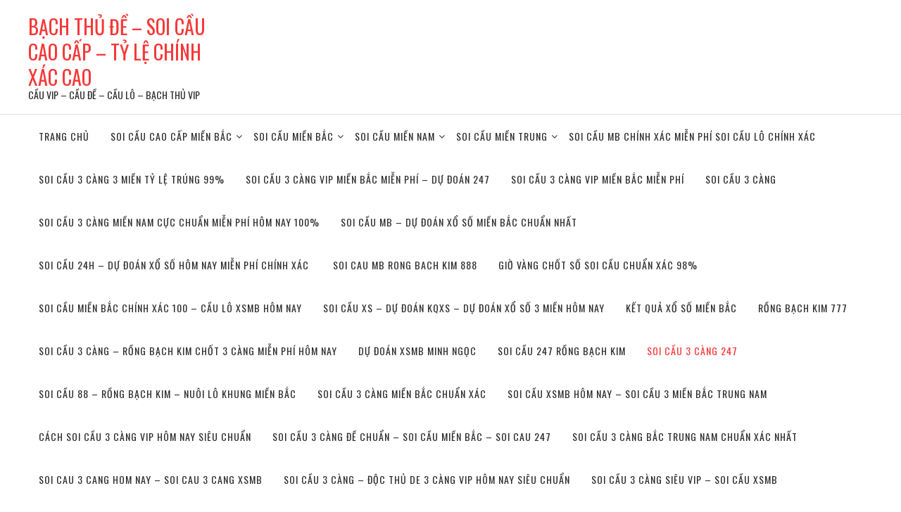

--- FILE ---
content_type: text/html; charset=UTF-8
request_url: http://bachthude.mobi/category/soi-cau-3-cang-247/
body_size: 18104
content:
<!DOCTYPE html>
        <html lang="vi" xmlns="http://www.w3.org/1999/html">
    	<head>

		        <meta charset="UTF-8">
        <meta name="viewport" content="width=device-width, initial-scale=1">
        <link rel="profile" href="http://gmpg.org/xfn/11">
        <link rel="pingback" href="http://bachthude.mobi/xmlrpc.php">
    <title>Soi cầu 3 càng 247 &#8211; BẠCH THỦ ĐỀ &#8211; SOI CẦU CAO CẤP &#8211; TỶ LỆ CHÍNH XÁC CAO</title>
<link rel='dns-prefetch' href='//fonts.googleapis.com' />
<link rel='dns-prefetch' href='//s.w.org' />
<link rel="alternate" type="application/rss+xml" title="Dòng thông tin BẠCH THỦ ĐỀ - SOI CẦU CAO CẤP - TỶ LỆ CHÍNH XÁC CAO &raquo;" href="http://bachthude.mobi/feed/" />
<link rel="alternate" type="application/rss+xml" title="Dòng phản hồi BẠCH THỦ ĐỀ - SOI CẦU CAO CẤP - TỶ LỆ CHÍNH XÁC CAO &raquo;" href="http://bachthude.mobi/comments/feed/" />
<link rel="alternate" type="application/rss+xml" title="Dòng thông tin chuyên mục BẠCH THỦ ĐỀ - SOI CẦU CAO CẤP - TỶ LỆ CHÍNH XÁC CAO &raquo; Soi cầu 3 càng 247" href="http://bachthude.mobi/category/soi-cau-3-cang-247/feed/" />
		<script type="text/javascript">
			window._wpemojiSettings = {"baseUrl":"https:\/\/s.w.org\/images\/core\/emoji\/11\/72x72\/","ext":".png","svgUrl":"https:\/\/s.w.org\/images\/core\/emoji\/11\/svg\/","svgExt":".svg","source":{"concatemoji":"http:\/\/bachthude.mobi\/wp-includes\/js\/wp-emoji-release.min.js?ver=4.9.26"}};
			!function(e,a,t){var n,r,o,i=a.createElement("canvas"),p=i.getContext&&i.getContext("2d");function s(e,t){var a=String.fromCharCode;p.clearRect(0,0,i.width,i.height),p.fillText(a.apply(this,e),0,0);e=i.toDataURL();return p.clearRect(0,0,i.width,i.height),p.fillText(a.apply(this,t),0,0),e===i.toDataURL()}function c(e){var t=a.createElement("script");t.src=e,t.defer=t.type="text/javascript",a.getElementsByTagName("head")[0].appendChild(t)}for(o=Array("flag","emoji"),t.supports={everything:!0,everythingExceptFlag:!0},r=0;r<o.length;r++)t.supports[o[r]]=function(e){if(!p||!p.fillText)return!1;switch(p.textBaseline="top",p.font="600 32px Arial",e){case"flag":return s([55356,56826,55356,56819],[55356,56826,8203,55356,56819])?!1:!s([55356,57332,56128,56423,56128,56418,56128,56421,56128,56430,56128,56423,56128,56447],[55356,57332,8203,56128,56423,8203,56128,56418,8203,56128,56421,8203,56128,56430,8203,56128,56423,8203,56128,56447]);case"emoji":return!s([55358,56760,9792,65039],[55358,56760,8203,9792,65039])}return!1}(o[r]),t.supports.everything=t.supports.everything&&t.supports[o[r]],"flag"!==o[r]&&(t.supports.everythingExceptFlag=t.supports.everythingExceptFlag&&t.supports[o[r]]);t.supports.everythingExceptFlag=t.supports.everythingExceptFlag&&!t.supports.flag,t.DOMReady=!1,t.readyCallback=function(){t.DOMReady=!0},t.supports.everything||(n=function(){t.readyCallback()},a.addEventListener?(a.addEventListener("DOMContentLoaded",n,!1),e.addEventListener("load",n,!1)):(e.attachEvent("onload",n),a.attachEvent("onreadystatechange",function(){"complete"===a.readyState&&t.readyCallback()})),(n=t.source||{}).concatemoji?c(n.concatemoji):n.wpemoji&&n.twemoji&&(c(n.twemoji),c(n.wpemoji)))}(window,document,window._wpemojiSettings);
		</script>
		<style type="text/css">
img.wp-smiley,
img.emoji {
	display: inline !important;
	border: none !important;
	box-shadow: none !important;
	height: 1em !important;
	width: 1em !important;
	margin: 0 .07em !important;
	vertical-align: -0.1em !important;
	background: none !important;
	padding: 0 !important;
}
</style>
<link rel='stylesheet' id='online-shop-googleapis-css'  href='//fonts.googleapis.com/css?family=Oswald%3A400%2C300%7COpen+Sans%3A600%2C400&#038;ver=1.0.0' type='text/css' media='all' />
<link rel='stylesheet' id='font-awesome-css'  href='http://bachthude.mobi/wp-content/themes/online-shop/assets/library/Font-Awesome/css/font-awesome.min.css?ver=4.7.0' type='text/css' media='all' />
<link rel='stylesheet' id='online-shop-style-css'  href='http://bachthude.mobi/wp-content/themes/online-shop/style.css?ver=1.3.2' type='text/css' media='all' />
<style id='online-shop-style-inline-css' type='text/css'>

            .slider-section .at-action-wrapper .slick-arrow,
            .beside-slider .at-action-wrapper .slick-arrow,
            mark,
            .comment-form .form-submit input,
            .read-more,
            .slider-section .cat-links a,
            .featured-desc .above-entry-meta .cat-links a,
            #calendar_wrap #wp-calendar #today,
            #calendar_wrap #wp-calendar #today a,
            .wpcf7-form input.wpcf7-submit:hover,
            .breadcrumb,
            .slicknav_btn,
            .special-menu:hover,
            .slider-buttons a,
            .yith-wcwl-wrapper,
			.wc-cart-wrapper,
			.woocommerce span.onsale,
			.new-label,
			.woocommerce a.button.add_to_cart_button,
			.woocommerce a.added_to_cart,
			.woocommerce a.button.product_type_grouped,
			.woocommerce a.button.product_type_external,
			.woocommerce .single-product #respond input#submit.alt,
			.woocommerce .single-product a.button.alt,
			.woocommerce .single-product button.button.alt,
			.woocommerce .single-product input.button.alt,
			.woocommerce #respond input#submit.alt,
			.woocommerce a.button.alt,
			.woocommerce button.button.alt,
			.woocommerce input.button.alt,
			.woocommerce .widget_shopping_cart_content .buttons a.button,
			.woocommerce div.product .woocommerce-tabs ul.tabs li:hover,
			.woocommerce div.product .woocommerce-tabs ul.tabs li.active,
			.woocommerce .cart .button,
			.woocommerce .cart input.button,
			.woocommerce input.button:disabled, 
			.woocommerce input.button:disabled[disabled],
			.woocommerce input.button:disabled:hover, 
			.woocommerce input.button:disabled[disabled]:hover,
			 .wc-cat-feature .cat-title,
			 .single-item .icon,
			 .menu-right-highlight-text,
			 .woocommerce nav.woocommerce-pagination ul li a:focus, 
			 .woocommerce nav.woocommerce-pagination ul li a:hover, 
			 .woocommerce nav.woocommerce-pagination ul li span.current,
			 .woocommerce a.button.wc-forward,
			 a.my-account,
			 .woocommerce .widget_price_filter .ui-slider .ui-slider-range,
			 .woocommerce .widget_price_filter .ui-slider .ui-slider-handle {
                background: #f73838;
                color:#fff;
            }
             a:hover,
            .screen-reader-text:focus,
            .socials a:hover,
            .site-title a,
            .widget_search input#s,
            .search-block #searchsubmit,
            .widget_search #searchsubmit,
            .footer-sidebar .featured-desc .below-entry-meta a:hover,
            .slider-section .slide-title:hover,
            .slider-feature-wrap a:hover,
            .featured-desc .below-entry-meta span:hover,
            .posted-on a:hover,
            .cat-links a:hover,
            .comments-link a:hover,
            .edit-link a:hover,
            .tags-links a:hover,
            .byline a:hover,
            .nav-links a:hover,
            .comment-form .form-submit input:hover, .read-more:hover,
            #online-shop-breadcrumbs a:hover,
            .wpcf7-form input.wpcf7-submit,
            .header-wrapper .menu li:hover > a,
            .header-wrapper .menu > li.current-menu-item > a,
            .header-wrapper .menu > li.current-menu-parent > a,
            .header-wrapper .menu > li.current_page_parent > a,
            .header-wrapper .menu > li.current_page_ancestor > a,
            .header-wrapper .main-navigation ul ul.sub-menu li:hover > a ,
            .woocommerce .star-rating, 
            .woocommerce ul.products li.product .star-rating,
            .woocommerce p.stars a,
            .woocommerce ul.products li.product .price,
            .woocommerce ul.products li.product .price ins .amount,
            .woocommerce a.button.add_to_cart_button:hover,
            .woocommerce a.added_to_cart:hover,
            .woocommerce a.button.product_type_grouped:hover,
            .woocommerce a.button.product_type_external:hover,
            .woocommerce .cart .button:hover,
            .woocommerce .cart input.button:hover,
            .woocommerce #respond input#submit.alt:hover,
			.woocommerce a.button.alt:hover,
			.woocommerce button.button.alt:hover,
			.woocommerce input.button.alt:hover,
			.woocommerce .woocommerce-info .button:hover,
			.woocommerce .widget_shopping_cart_content .buttons a.button:hover,
			.woocommerce div.product .woocommerce-tabs ul.tabs li a,
			.at-cat-product-wrap .product-details h3 a:hover,
			.at-tabs >span.active,
			.feature-promo .single-unit .page-details .title,
			.woocommerce-message::before,
			a.my-account:hover{
                color: #f73838;
            }
        .comment-form .form-submit input, 
        .read-more,
            .widget_search input#s,
            .tagcloud a,
            .woocommerce .cart .button, 
            .woocommerce .cart input.button,
            .woocommerce a.button.add_to_cart_button,
            .woocommerce a.added_to_cart,
            .woocommerce a.button.product_type_grouped,
            .woocommerce a.button.product_type_external,
            .woocommerce .cart .button,
            .woocommerce .cart input.button
            .woocommerce .single-product #respond input#submit.alt,
			.woocommerce .single-product a.button.alt,
			.woocommerce .single-product button.button.alt,
			.woocommerce .single-product input.button.alt,
			.woocommerce #respond input#submit.alt,
			.woocommerce a.button.alt,
			.woocommerce button.button.alt,
			.woocommerce input.button.alt,
			.woocommerce .widget_shopping_cart_content .buttons a.button,
			.woocommerce div.product .woocommerce-tabs ul.tabs:before,
			a.my-account,
            .slick-arrow:hover{
                border: 1px solid #f73838;
            }
            .nav-links .nav-previous a:hover,
            .nav-links .nav-next a:hover{
                border-top: 1px solid #f73838;
            }
            .at-title-action-wrapper,
            .page-header .page-title,
            .blog-no-image article.post.sticky,
             article.post.sticky,
             .related.products > h2,
             .cross-sells > h2,
             .cart_totals  > h2,
             .woocommerce-order-details > h2,
             .woocommerce-customer-details > h2,
             .comments-title{
                border-bottom: 1px solid #f73838;
            }
            .wpcf7-form input.wpcf7-submit{
                border: 2px solid #f73838;
            }
            .breadcrumb::after {
                border-left: 5px solid #f73838;
            }
            /*header cart*/
            .site-header .widget_shopping_cart{
                border-bottom: 3px solid #f73838;
                border-top: 3px solid #f73838;
            }
            .site-header .widget_shopping_cart:before {
                border-bottom: 10px solid #f73838;
            }
            .woocommerce-message {
                border-top-color: #f73838;
            }
        @media screen and (max-width:992px){
                .slicknav_btn{
                    border: 1px solid #f73838;
                }
                .slicknav_btn.slicknav_open{
                    border: 1px solid #ffffff;
                }
                .slicknav_nav li.current-menu-ancestor > a,
                .slicknav_nav li.current-menu-item  > a,
                .slicknav_nav li.current_page_item > a,
                .slicknav_nav li.current_page_item .slicknav_item > span{
                    color: #f73838;
                }
            }
          .menu-right-highlight-text:after{
            border-top-color:#f73838;
          }
          .woocommerce .woocommerce-MyAccount-navigation ul li.is-active a:after{
            border-left-color:#f73838;
          }
          .woocommerce .woocommerce-MyAccount-navigation ul li.is-active a,
          .woocommerce .woocommerce-MyAccount-navigation ul li.is-active a:hover{
              background:#f73838;

          }
        }
                    .cat-links .at-cat-item-1{
                    color: #f73838;
                    }
                    
                    .cat-links .at-cat-item-1:hover{
                    color: #2d2d2d;
                    }
                    
                    .cat-links .at-cat-item-3{
                    color: #f73838;
                    }
                    
                    .cat-links .at-cat-item-3:hover{
                    color: #2d2d2d;
                    }
                    
                    .cat-links .at-cat-item-4{
                    color: #f73838;
                    }
                    
                    .cat-links .at-cat-item-4:hover{
                    color: #2d2d2d;
                    }
                    
                    .cat-links .at-cat-item-120{
                    color: #f73838;
                    }
                    
                    .cat-links .at-cat-item-120:hover{
                    color: #2d2d2d;
                    }
                    
                    .cat-links .at-cat-item-121{
                    color: #f73838;
                    }
                    
                    .cat-links .at-cat-item-121:hover{
                    color: #2d2d2d;
                    }
                    
                    .cat-links .at-cat-item-271{
                    color: #f73838;
                    }
                    
                    .cat-links .at-cat-item-271:hover{
                    color: #2d2d2d;
                    }
                    
                    .cat-links .at-cat-item-272{
                    color: #f73838;
                    }
                    
                    .cat-links .at-cat-item-272:hover{
                    color: #2d2d2d;
                    }
                    
                    .cat-links .at-cat-item-273{
                    color: #f73838;
                    }
                    
                    .cat-links .at-cat-item-273:hover{
                    color: #2d2d2d;
                    }
                    
                    .cat-links .at-cat-item-274{
                    color: #f73838;
                    }
                    
                    .cat-links .at-cat-item-274:hover{
                    color: #2d2d2d;
                    }
                    
                    .cat-links .at-cat-item-275{
                    color: #f73838;
                    }
                    
                    .cat-links .at-cat-item-275:hover{
                    color: #2d2d2d;
                    }
                    
                    .cat-links .at-cat-item-295{
                    color: #f73838;
                    }
                    
                    .cat-links .at-cat-item-295:hover{
                    color: #2d2d2d;
                    }
                    
                    .cat-links .at-cat-item-296{
                    color: #f73838;
                    }
                    
                    .cat-links .at-cat-item-296:hover{
                    color: #2d2d2d;
                    }
                    
                    .cat-links .at-cat-item-297{
                    color: #f73838;
                    }
                    
                    .cat-links .at-cat-item-297:hover{
                    color: #2d2d2d;
                    }
                    
                    .cat-links .at-cat-item-298{
                    color: #f73838;
                    }
                    
                    .cat-links .at-cat-item-298:hover{
                    color: #2d2d2d;
                    }
                    
                    .cat-links .at-cat-item-305{
                    color: #f73838;
                    }
                    
                    .cat-links .at-cat-item-305:hover{
                    color: #2d2d2d;
                    }
                    
                    .cat-links .at-cat-item-306{
                    color: #f73838;
                    }
                    
                    .cat-links .at-cat-item-306:hover{
                    color: #2d2d2d;
                    }
                    
                    .cat-links .at-cat-item-307{
                    color: #f73838;
                    }
                    
                    .cat-links .at-cat-item-307:hover{
                    color: #2d2d2d;
                    }
                    
                    .cat-links .at-cat-item-506{
                    color: #f73838;
                    }
                    
                    .cat-links .at-cat-item-506:hover{
                    color: #2d2d2d;
                    }
                    
                    .cat-links .at-cat-item-508{
                    color: #f73838;
                    }
                    
                    .cat-links .at-cat-item-508:hover{
                    color: #2d2d2d;
                    }
                    
                    .cat-links .at-cat-item-509{
                    color: #f73838;
                    }
                    
                    .cat-links .at-cat-item-509:hover{
                    color: #2d2d2d;
                    }
                    
                    .cat-links .at-cat-item-511{
                    color: #f73838;
                    }
                    
                    .cat-links .at-cat-item-511:hover{
                    color: #2d2d2d;
                    }
                    
                    .cat-links .at-cat-item-512{
                    color: #f73838;
                    }
                    
                    .cat-links .at-cat-item-512:hover{
                    color: #2d2d2d;
                    }
                    
                    .cat-links .at-cat-item-513{
                    color: #f73838;
                    }
                    
                    .cat-links .at-cat-item-513:hover{
                    color: #2d2d2d;
                    }
                    
                    .cat-links .at-cat-item-514{
                    color: #f73838;
                    }
                    
                    .cat-links .at-cat-item-514:hover{
                    color: #2d2d2d;
                    }
                    
                    .cat-links .at-cat-item-515{
                    color: #f73838;
                    }
                    
                    .cat-links .at-cat-item-515:hover{
                    color: #2d2d2d;
                    }
                    
                    .cat-links .at-cat-item-518{
                    color: #f73838;
                    }
                    
                    .cat-links .at-cat-item-518:hover{
                    color: #2d2d2d;
                    }
                    
                    .cat-links .at-cat-item-519{
                    color: #f73838;
                    }
                    
                    .cat-links .at-cat-item-519:hover{
                    color: #2d2d2d;
                    }
                    
                    .cat-links .at-cat-item-521{
                    color: #f73838;
                    }
                    
                    .cat-links .at-cat-item-521:hover{
                    color: #2d2d2d;
                    }
                    
                    .cat-links .at-cat-item-524{
                    color: #f73838;
                    }
                    
                    .cat-links .at-cat-item-524:hover{
                    color: #2d2d2d;
                    }
                    
                    .cat-links .at-cat-item-525{
                    color: #f73838;
                    }
                    
                    .cat-links .at-cat-item-525:hover{
                    color: #2d2d2d;
                    }
                    
                    .cat-links .at-cat-item-526{
                    color: #f73838;
                    }
                    
                    .cat-links .at-cat-item-526:hover{
                    color: #2d2d2d;
                    }
                    
                    .cat-links .at-cat-item-553{
                    color: #f73838;
                    }
                    
                    .cat-links .at-cat-item-553:hover{
                    color: #2d2d2d;
                    }
                    
                    .cat-links .at-cat-item-555{
                    color: #f73838;
                    }
                    
                    .cat-links .at-cat-item-555:hover{
                    color: #2d2d2d;
                    }
                    
                    .cat-links .at-cat-item-556{
                    color: #f73838;
                    }
                    
                    .cat-links .at-cat-item-556:hover{
                    color: #2d2d2d;
                    }
                    
                    .cat-links .at-cat-item-557{
                    color: #f73838;
                    }
                    
                    .cat-links .at-cat-item-557:hover{
                    color: #2d2d2d;
                    }
                    
                    .cat-links .at-cat-item-559{
                    color: #f73838;
                    }
                    
                    .cat-links .at-cat-item-559:hover{
                    color: #2d2d2d;
                    }
                    
                    .cat-links .at-cat-item-560{
                    color: #f73838;
                    }
                    
                    .cat-links .at-cat-item-560:hover{
                    color: #2d2d2d;
                    }
                    
                    .cat-links .at-cat-item-562{
                    color: #f73838;
                    }
                    
                    .cat-links .at-cat-item-562:hover{
                    color: #2d2d2d;
                    }
                    
                    .cat-links .at-cat-item-563{
                    color: #f73838;
                    }
                    
                    .cat-links .at-cat-item-563:hover{
                    color: #2d2d2d;
                    }
                    
                    .cat-links .at-cat-item-564{
                    color: #f73838;
                    }
                    
                    .cat-links .at-cat-item-564:hover{
                    color: #2d2d2d;
                    }
                    
                    .cat-links .at-cat-item-566{
                    color: #f73838;
                    }
                    
                    .cat-links .at-cat-item-566:hover{
                    color: #2d2d2d;
                    }
                    
                    .cat-links .at-cat-item-567{
                    color: #f73838;
                    }
                    
                    .cat-links .at-cat-item-567:hover{
                    color: #2d2d2d;
                    }
                    
                    .cat-links .at-cat-item-568{
                    color: #f73838;
                    }
                    
                    .cat-links .at-cat-item-568:hover{
                    color: #2d2d2d;
                    }
                    
                    .cat-links .at-cat-item-569{
                    color: #f73838;
                    }
                    
                    .cat-links .at-cat-item-569:hover{
                    color: #2d2d2d;
                    }
                    
                    .cat-links .at-cat-item-570{
                    color: #f73838;
                    }
                    
                    .cat-links .at-cat-item-570:hover{
                    color: #2d2d2d;
                    }
                    
                    .cat-links .at-cat-item-571{
                    color: #f73838;
                    }
                    
                    .cat-links .at-cat-item-571:hover{
                    color: #2d2d2d;
                    }
                    
                    .cat-links .at-cat-item-572{
                    color: #f73838;
                    }
                    
                    .cat-links .at-cat-item-572:hover{
                    color: #2d2d2d;
                    }
                    
</style>
<link rel='stylesheet' id='slick-css'  href='http://bachthude.mobi/wp-content/themes/online-shop/assets/library/slick/slick.css?ver=1.8.1' type='text/css' media='all' />
<link rel='stylesheet' id='online_shop-block-front-styles-css'  href='http://bachthude.mobi/wp-content/themes/online-shop/acmethemes/gutenberg/gutenberg-front.css?ver=1.0' type='text/css' media='all' />
<script type='text/javascript' src='http://bachthude.mobi/wp-includes/js/jquery/jquery.js?ver=1.12.4'></script>
<script type='text/javascript' src='http://bachthude.mobi/wp-includes/js/jquery/jquery-migrate.min.js?ver=1.4.1'></script>
<!--[if lt IE 9]>
<script type='text/javascript' src='http://bachthude.mobi/wp-content/themes/online-shop/assets/library/html5shiv/html5shiv.min.js?ver=3.7.3'></script>
<![endif]-->
<!--[if lt IE 9]>
<script type='text/javascript' src='http://bachthude.mobi/wp-content/themes/online-shop/assets/library/respond/respond.min.js?ver=1.4.2'></script>
<![endif]-->
<link rel='https://api.w.org/' href='http://bachthude.mobi/wp-json/' />
<link rel="EditURI" type="application/rsd+xml" title="RSD" href="http://bachthude.mobi/xmlrpc.php?rsd" />
<link rel="wlwmanifest" type="application/wlwmanifest+xml" href="http://bachthude.mobi/wp-includes/wlwmanifest.xml" /> 
<meta name="generator" content="WordPress 4.9.26" />
<style>/* CSS added by WP Meta and Date Remover*/.entry-meta {display:none !important;}
	.home .entry-meta { display: none; }
	.entry-footer {display:none !important;}
	.home .entry-footer { display: none; }</style>
	</head>
<body class="archive category category-soi-cau-3-cang-247 category-514 columns-4 at-sticky-sidebar left-logo-right-ads right-sidebar">

        <div id="page" class="hfeed site">
            <a class="skip-link screen-reader-text" href="#content" title="link">Skip to content</a>
            <header id="masthead" class="site-header">
                        <div class="header-wrapper clearfix">
                <div class="wrapper">
	                                        <div class="site-logo">
			                <div class='site-title-tagline'>                                        <p class="site-title">
                                            <a href="http://bachthude.mobi/" rel="home">BẠCH THỦ ĐỀ &#8211; SOI CẦU CAO CẤP &#8211; TỶ LỆ CHÍNH XÁC CAO</a>
                                        </p>
						                                                        <p class="site-description">CẦU VIP &#8211; CẦU ĐỀ &#8211; CẦU LÔ &#8211; BẠCH THỦ VIP</p>
					                </div>                        </div><!--site-logo-->
		                <div class='center-wrapper-mx-width'>                    <div class="header-ads-adv-search float-right">
		                                    </div>
                    </div>                </div><!--.wrapper-->
                <div class="clearfix"></div>
                <div class="navigation-wrapper">
	                                    <nav id="site-navigation" class="main-navigation  clearfix">
                        <div class="header-main-menu wrapper clearfix">
                                                        <div class="acmethemes-nav">
	                            <ul id="menu-trang-chu" class="menu"><li id="menu-item-78" class="menu-item menu-item-type-post_type menu-item-object-page menu-item-home menu-item-78"><a href="http://bachthude.mobi/">TRANG CHỦ</a></li>
<li id="menu-item-81" class="menu-item menu-item-type-taxonomy menu-item-object-category menu-item-has-children menu-item-81"><a href="http://bachthude.mobi/category/soi-cau-cao-cap-mien-bac/">SOI CẦU CAO CẤP MIỀN BẮC</a>
<ul class="sub-menu">
	<li id="menu-item-4589" class="menu-item menu-item-type-post_type menu-item-object-post menu-item-4589"><a href="http://bachthude.mobi/4-cang-mien-bac/">4 CÀNG MIỀN BẮC</a></li>
	<li id="menu-item-82" class="menu-item menu-item-type-post_type menu-item-object-post menu-item-82"><a href="http://bachthude.mobi/3-cang-cao-cap/">3 CÀNG CAO CẤP</a></li>
	<li id="menu-item-83" class="menu-item menu-item-type-post_type menu-item-object-post menu-item-83"><a href="http://bachthude.mobi/bach-thu-de-cao-cap/">BẠCH THỦ ĐỀ CAO CẤP</a></li>
	<li id="menu-item-89" class="menu-item menu-item-type-post_type menu-item-object-post menu-item-89"><a href="http://bachthude.mobi/dan-lo-2-nhay-cao-cap/">DÀN LÔ 2 NHÁY CAO CẤP</a></li>
</ul>
</li>
<li id="menu-item-80" class="menu-item menu-item-type-taxonomy menu-item-object-category menu-item-has-children menu-item-80"><a href="http://bachthude.mobi/category/soi-cau-mien-bac/">SOI CẦU MIỀN BẮC</a>
<ul class="sub-menu">
	<li id="menu-item-84" class="menu-item menu-item-type-post_type menu-item-object-post menu-item-84"><a href="http://bachthude.mobi/bach-thu-lo/">BẠCH THỦ LÔ</a></li>
	<li id="menu-item-85" class="menu-item menu-item-type-post_type menu-item-object-post menu-item-85"><a href="http://bachthude.mobi/dan-de-12-so/">DÀN ĐỀ 12 SỐ</a></li>
	<li id="menu-item-86" class="menu-item menu-item-type-post_type menu-item-object-post menu-item-86"><a href="http://bachthude.mobi/dan-de-4-so/">DÀN ĐỀ 4 SỐ</a></li>
	<li id="menu-item-87" class="menu-item menu-item-type-post_type menu-item-object-post menu-item-87"><a href="http://bachthude.mobi/dan-de-8-so/">DÀN ĐỀ 8 SỐ</a></li>
	<li id="menu-item-88" class="menu-item menu-item-type-post_type menu-item-object-post menu-item-88"><a href="http://bachthude.mobi/dan-de-dau-duoi/">DÀN ĐỀ ĐẦU ĐUÔI</a></li>
	<li id="menu-item-90" class="menu-item menu-item-type-post_type menu-item-object-post menu-item-90"><a href="http://bachthude.mobi/dan-lo-6-so/">DÀN LÔ 6 SỐ</a></li>
	<li id="menu-item-91" class="menu-item menu-item-type-post_type menu-item-object-post menu-item-91"><a href="http://bachthude.mobi/lo-kep/">LÔ KÉP</a></li>
	<li id="menu-item-92" class="menu-item menu-item-type-post_type menu-item-object-post menu-item-92"><a href="http://bachthude.mobi/lo-xien-3/">LÔ XIÊN 3</a></li>
	<li id="menu-item-93" class="menu-item menu-item-type-post_type menu-item-object-post menu-item-93"><a href="http://bachthude.mobi/song-thu-lo/">SONG THỦ LÔ</a></li>
	<li id="menu-item-4759" class="menu-item menu-item-type-post_type menu-item-object-post menu-item-4759"><a href="http://bachthude.mobi/lo-xien-5-mien-bac/">LÔ XIÊN 5 MIỀN BẮC</a></li>
</ul>
</li>
<li id="menu-item-4588" class="menu-item menu-item-type-taxonomy menu-item-object-category menu-item-has-children menu-item-4588"><a href="http://bachthude.mobi/category/soi-cau-mien-nam/">SOI CẦU MIỀN NAM</a>
<ul class="sub-menu">
	<li id="menu-item-4593" class="menu-item menu-item-type-post_type menu-item-object-post menu-item-4593"><a href="http://bachthude.mobi/4-cang-mien-nam/">4 CÀNG MIỀN NAM</a></li>
	<li id="menu-item-4591" class="menu-item menu-item-type-post_type menu-item-object-post menu-item-4591"><a href="http://bachthude.mobi/3cang-dau-duoigiai-7-mien-nam/">3CÀNG ĐÂU ĐUỒI(GIẢI 7) MIỀN NAM</a></li>
	<li id="menu-item-4595" class="menu-item menu-item-type-post_type menu-item-object-post menu-item-4595"><a href="http://bachthude.mobi/bach-thu-lo-mien-nam/">BẠCH THỦ LÔ MIỀN NAM</a></li>
	<li id="menu-item-4597" class="menu-item menu-item-type-post_type menu-item-object-post menu-item-4597"><a href="http://bachthude.mobi/bao-lo-3-so-mien-nam/">BAO LÔ 3 SỐ MIỀN NAM</a></li>
	<li id="menu-item-4599" class="menu-item menu-item-type-post_type menu-item-object-post menu-item-4599"><a href="http://bachthude.mobi/bao-lo-4-so-mien-nam/">BAO LÔ 4 SỐ MIỀN NAM</a></li>
	<li id="menu-item-4601" class="menu-item menu-item-type-post_type menu-item-object-post menu-item-4601"><a href="http://bachthude.mobi/dau-duoi-mien-nam/">ĐẦU ĐUÔI MIỀN NAM</a></li>
	<li id="menu-item-4603" class="menu-item menu-item-type-post_type menu-item-object-post menu-item-4603"><a href="http://bachthude.mobi/giai-8-mien-nam/">GIẢI 8 MIỀN NAM</a></li>
	<li id="menu-item-4605" class="menu-item menu-item-type-post_type menu-item-object-post menu-item-4605"><a href="http://bachthude.mobi/lo-xien-2-mien-nam/">LÔ XIÊN 2 MIỀN NAM</a></li>
	<li id="menu-item-4607" class="menu-item menu-item-type-post_type menu-item-object-post menu-item-4607"><a href="http://bachthude.mobi/lo-xien-3-mien-nam/">LÔ XIÊN 3 MIỀN NAM</a></li>
	<li id="menu-item-4609" class="menu-item menu-item-type-post_type menu-item-object-post menu-item-4609"><a href="http://bachthude.mobi/lo-xien-4-mien-nam/">LÔ XIÊN 4 MIỀN NAM</a></li>
	<li id="menu-item-4611" class="menu-item menu-item-type-post_type menu-item-object-post menu-item-4611"><a href="http://bachthude.mobi/song-thu-lo-mien-nam/">SONG THỦ LÔ MIỀN NAM</a></li>
	<li id="menu-item-4613" class="menu-item menu-item-type-post_type menu-item-object-post menu-item-4613"><a href="http://bachthude.mobi/xiu-chu-mien-nam/">XỈU CHỦ MIỀN NAM</a></li>
</ul>
</li>
<li id="menu-item-4587" class="menu-item menu-item-type-taxonomy menu-item-object-category menu-item-has-children menu-item-4587"><a href="http://bachthude.mobi/category/soi-cau-mien-trung/">SOI CẦU MIỀN TRUNG</a>
<ul class="sub-menu">
	<li id="menu-item-4592" class="menu-item menu-item-type-post_type menu-item-object-post menu-item-4592"><a href="http://bachthude.mobi/3cang-dau-duoigiai-7-mien-trung/">3CÀNG ĐÂU ĐUỒI(GIẢI 7) MIỀN TRUNG</a></li>
	<li id="menu-item-4594" class="menu-item menu-item-type-post_type menu-item-object-post menu-item-4594"><a href="http://bachthude.mobi/4-cang-mien-trung/">4 CÀNG MIỀN TRUNG</a></li>
	<li id="menu-item-4596" class="menu-item menu-item-type-post_type menu-item-object-post menu-item-4596"><a href="http://bachthude.mobi/bach-thu-lo-mien-trung/">BẠCH THỦ LÔ MIỀN TRUNG</a></li>
	<li id="menu-item-4598" class="menu-item menu-item-type-post_type menu-item-object-post menu-item-4598"><a href="http://bachthude.mobi/bao-lo-3-so-mien-trung/">BAO LÔ 3 SỐ MIỀN TRUNG</a></li>
	<li id="menu-item-4600" class="menu-item menu-item-type-post_type menu-item-object-post menu-item-4600"><a href="http://bachthude.mobi/bao-lo-4-so-mien-trung/">BAO LÔ 4 SỐ MIỀN TRUNG</a></li>
	<li id="menu-item-4602" class="menu-item menu-item-type-post_type menu-item-object-post menu-item-4602"><a href="http://bachthude.mobi/dau-duoi-mien-trung/">ĐẦU ĐUÔI MIỀN TRUNG</a></li>
	<li id="menu-item-4604" class="menu-item menu-item-type-post_type menu-item-object-post menu-item-4604"><a href="http://bachthude.mobi/giai-8-mien-trung/">GIẢI 8 MIỀN TRUNG</a></li>
	<li id="menu-item-4606" class="menu-item menu-item-type-post_type menu-item-object-post menu-item-4606"><a href="http://bachthude.mobi/lo-xien-2-mien-trung/">LÔ XIÊN 2 MIỀN TRUNG</a></li>
	<li id="menu-item-4608" class="menu-item menu-item-type-post_type menu-item-object-post menu-item-4608"><a href="http://bachthude.mobi/lo-xien-3-mien-trung/">LÔ XIÊN 3 MIỀN TRUNG</a></li>
	<li id="menu-item-4610" class="menu-item menu-item-type-post_type menu-item-object-post menu-item-4610"><a href="http://bachthude.mobi/lo-xien-4-mien-trung/">LÔ XIÊN 4 MIỀN TRUNG</a></li>
	<li id="menu-item-4612" class="menu-item menu-item-type-post_type menu-item-object-post menu-item-4612"><a href="http://bachthude.mobi/song-thu-lo-mien-trung/">SONG THỦ LÔ MIỀN TRUNG</a></li>
	<li id="menu-item-4614" class="menu-item menu-item-type-post_type menu-item-object-post menu-item-4614"><a href="http://bachthude.mobi/xiu-chu-mien-trung/">XỈU CHỦ MIỀN TRUNG</a></li>
</ul>
</li>
<li id="menu-item-4664" class="menu-item menu-item-type-taxonomy menu-item-object-category menu-item-4664"><a href="http://bachthude.mobi/category/soi-cau-mb-chinh-xac-mien-phi-soi-cau-lo-chinh-xac/">Soi cầu mb chính xác miễn phí soi cầu lô chính xác</a></li>
<li id="menu-item-4665" class="menu-item menu-item-type-taxonomy menu-item-object-category menu-item-4665"><a href="http://bachthude.mobi/category/soi-cau-3-cang-3-mien-ty-le-trung-99/">Soi cầu 3 càng 3 miền tỷ lệ trúng 99%</a></li>
<li id="menu-item-4666" class="menu-item menu-item-type-taxonomy menu-item-object-category menu-item-4666"><a href="http://bachthude.mobi/category/soi-cau-3-cang-vip-mien-bac-mien-phi-du-doan-247/">Soi cầu 3 càng VIP miền Bắc miễn phí &#8211; Dự đoán 247</a></li>
<li id="menu-item-4667" class="menu-item menu-item-type-taxonomy menu-item-object-category menu-item-4667"><a href="http://bachthude.mobi/category/soi-cau-3-cang-vip-mien-bac-mien-phi/">Soi cầu 3 càng VIP miền Bắc miễn phí</a></li>
<li id="menu-item-4674" class="menu-item menu-item-type-taxonomy menu-item-object-category menu-item-4674"><a href="http://bachthude.mobi/category/soi-cau-3-cang/">SOI CẦU 3 CÀNG</a></li>
<li id="menu-item-4682" class="menu-item menu-item-type-taxonomy menu-item-object-category menu-item-4682"><a href="http://bachthude.mobi/category/soi-cau-3-cang-mien-nam-cuc-chuan-mien-phi-hom-nay-100/">Soi cầu 3 càng miền nam cực chuẩn miễn phí hôm nay 100%</a></li>
<li id="menu-item-4685" class="menu-item menu-item-type-taxonomy menu-item-object-category menu-item-4685"><a href="http://bachthude.mobi/category/soi-cau-mb-du-doan-xo-so-mien-bac-chuan-nhat/">Soi Cầu MB &#8211; Dự đoán Xổ Số Miền Bắc chuẩn nhất </a></li>
<li id="menu-item-4688" class="menu-item menu-item-type-taxonomy menu-item-object-category menu-item-4688"><a href="http://bachthude.mobi/category/soi-cau-24h-du-doan-xo-so-hom-nay-mien-phi-chinh-xac/">Soi Cầu 24H &#8211; Dự Đoán Xổ Số Hôm Nay Miễn Phí Chính Xác </a></li>
<li id="menu-item-4692" class="menu-item menu-item-type-taxonomy menu-item-object-category menu-item-4692"><a href="http://bachthude.mobi/category/soi-cau-mb-rong-bach-kim-888/">soi cau mb rong bach kim 888</a></li>
<li id="menu-item-4696" class="menu-item menu-item-type-taxonomy menu-item-object-category menu-item-4696"><a href="http://bachthude.mobi/category/gio-vang-chot-so-soi-cau-chuan-xac-98/">Giờ Vàng Chốt Số Soi Cầu Chuẩn Xác 98%</a></li>
<li id="menu-item-4700" class="menu-item menu-item-type-taxonomy menu-item-object-category menu-item-4700"><a href="http://bachthude.mobi/category/soi-cau-mien-bac-chinh-xac-100-cau-lo-xsmb-hom-nay/">Soi cầu miền Bắc chính xác 100 &#8211; Cầu lô XSMB hôm nay</a></li>
<li id="menu-item-4704" class="menu-item menu-item-type-taxonomy menu-item-object-category menu-item-4704"><a href="http://bachthude.mobi/category/soi-cau-xs-du-doan-kqxs-du-doan-xo-so-3-mien-hom-nay/">Soi Cầu XS &#8211; Dự Đoán KQXS &#8211; Dự Đoán Xổ Số 3 Miền hôm nay</a></li>
<li id="menu-item-4708" class="menu-item menu-item-type-taxonomy menu-item-object-category menu-item-4708"><a href="http://bachthude.mobi/category/ket-qua-xo-so-mien-bac/">Kết quả xổ số miền bắc</a></li>
<li id="menu-item-4711" class="menu-item menu-item-type-taxonomy menu-item-object-category menu-item-4711"><a href="http://bachthude.mobi/category/rong-bach-kim-777/">Rồng bạch kim 777</a></li>
<li id="menu-item-4714" class="menu-item menu-item-type-taxonomy menu-item-object-category menu-item-4714"><a href="http://bachthude.mobi/category/soi-cau-3-cang-rong-bach-kim-chot-3-cang-mien-phi-hom-nay/">Soi cầu 3 càng &#8211; Rồng bạch kim chốt 3 càng miễn phí hôm nay</a></li>
<li id="menu-item-4718" class="menu-item menu-item-type-taxonomy menu-item-object-category menu-item-4718"><a href="http://bachthude.mobi/category/du-doan-xsmb-minh-ngoc/">Dự đoán XSMB Minh Ngọc</a></li>
<li id="menu-item-4721" class="menu-item menu-item-type-taxonomy menu-item-object-category menu-item-4721"><a href="http://bachthude.mobi/category/soi-cau-247-rong-bach-kim/">Soi cầu 247 rồng bạch kim</a></li>
<li id="menu-item-4724" class="menu-item menu-item-type-taxonomy menu-item-object-category current-menu-item menu-item-4724"><a href="http://bachthude.mobi/category/soi-cau-3-cang-247/">Soi cầu 3 càng 247</a></li>
<li id="menu-item-4728" class="menu-item menu-item-type-taxonomy menu-item-object-category menu-item-4728"><a href="http://bachthude.mobi/category/soi-cau-88-rong-bach-kim-nuoi-lo-khung-mien-bac/">Soi Cầu 88 &#8211; Rồng Bạch Kim &#8211; Nuôi Lô Khung Miền Bắc</a></li>
<li id="menu-item-4739" class="menu-item menu-item-type-taxonomy menu-item-object-category menu-item-4739"><a href="http://bachthude.mobi/category/soi-cau-3-cang-mien-bac-chuan-xac/">Soi cầu 3 càng miền bắc chuẩn xác</a></li>
<li id="menu-item-4743" class="menu-item menu-item-type-taxonomy menu-item-object-category menu-item-4743"><a href="http://bachthude.mobi/category/soi-cau-xsmb-hom-nay-soi-cau-3-mien-bac-trung-nam/">Soi cầu XSMB hôm nay &#8211; Soi cầu 3 miền Bắc Trung Nam</a></li>
<li id="menu-item-4747" class="menu-item menu-item-type-taxonomy menu-item-object-category menu-item-4747"><a href="http://bachthude.mobi/category/cach-soi-cau-3-cang-vip-hom-nay-sieu-chuan/">Cách soi cầu 3 càng VIP hôm nay siêu chuẩn</a></li>
<li id="menu-item-4750" class="menu-item menu-item-type-taxonomy menu-item-object-category menu-item-4750"><a href="http://bachthude.mobi/category/soi-cau-3-cang-de-chuan-soi-cau-mien-bac-soi-cau-247/">Soi Cầu 3 Càng Đề Chuẩn &#8211; Soi Cầu Miền Bắc &#8211; soi cau 247</a></li>
<li id="menu-item-4753" class="menu-item menu-item-type-taxonomy menu-item-object-category menu-item-4753"><a href="http://bachthude.mobi/category/soi-cau-3-cang-bac-trung-nam-chuan-xac-nhat/">Soi cầu 3 càng Bắc Trung Nam chuẩn xác nhất</a></li>
<li id="menu-item-4762" class="menu-item menu-item-type-taxonomy menu-item-object-category menu-item-4762"><a href="http://bachthude.mobi/category/soi-cau-3-cang-hom-nay-soi-cau-3-cang-xsmb/">SOI CAU 3 CANG HOM NAY – SOI CAU 3 CANG XSMB</a></li>
<li id="menu-item-4765" class="menu-item menu-item-type-taxonomy menu-item-object-category menu-item-4765"><a href="http://bachthude.mobi/category/soi-cau-3-cang-doc-thu-de-3-cang-vip-hom-nay-sieu-chuan/">Soi cầu 3 càng &#8211; Độc thủ de 3 càng vip hôm nay siêu chuẩn</a></li>
<li id="menu-item-4769" class="menu-item menu-item-type-taxonomy menu-item-object-category menu-item-4769"><a href="http://bachthude.mobi/category/soi-cau-3-cang-sieu-vip-soi-cau-xsmb/">SOI CẦU 3 CÀNG SIÊU VIP &#8211; SOI CẦU XSMB</a></li>
<li id="menu-item-4772" class="menu-item menu-item-type-taxonomy menu-item-object-category menu-item-4772"><a href="http://bachthude.mobi/category/soi-cau-3-cang-sieu-chuan-soi-cau-xsmb/">soi cầu 3 càng siêu chuẩn – soi cầu xsmb</a></li>
<li id="menu-item-4776" class="menu-item menu-item-type-taxonomy menu-item-object-category menu-item-4776"><a href="http://bachthude.mobi/category/phuong-phap-soi-cau-3-cang-vip-mien-bac-ngay-hom-nay/">Phương pháp soi cầu 3 càng vip miền Bắc ngày hôm nay</a></li>
<li id="menu-item-4829" class="menu-item menu-item-type-taxonomy menu-item-object-category menu-item-4829"><a href="http://bachthude.mobi/category/du-doan-3-cang-hom-nay/">Dự đoán 3 càng hôm nay</a></li>
<li id="menu-item-4833" class="menu-item menu-item-type-taxonomy menu-item-object-category menu-item-4833"><a href="http://bachthude.mobi/category/soi-cau-3-cang-mien-bac-chot-so-3-cang-vip-hom-nay/">Soi cầu 3 càng miền Bắc &#8211; Chốt số 3 càng VIP hôm nay</a></li>
<li id="menu-item-4837" class="menu-item menu-item-type-taxonomy menu-item-object-category menu-item-4837"><a href="http://bachthude.mobi/category/soi-cau-lo-de-soi-de-3-mien-chot-so-3-cang-an-chac-99/">Soi Cầu Lô Đề &#8211; Soi Đề 3 miền &#8211; Chốt Số 3 Càng &#8211; ăn chắc 99%</a></li>
<li id="menu-item-4840" class="menu-item menu-item-type-taxonomy menu-item-object-category menu-item-4840"><a href="http://bachthude.mobi/category/soi-cau-bach-thu-3-cang-mien-bac-sieu-vip-soi-cau-bach-thu-de/">soi cầu bạch thủ 3 càng miền bắc siêu vip – SOI CẦU BẠCH THỦ ĐỀ</a></li>
<li id="menu-item-4843" class="menu-item menu-item-type-taxonomy menu-item-object-category menu-item-4843"><a href="http://bachthude.mobi/category/soi-cau-3-cang-lo-mien-bac-bat-bai/">Soi cầu 3 càng lô miền bắc bất bại</a></li>
<li id="menu-item-4846" class="menu-item menu-item-type-taxonomy menu-item-object-category menu-item-4846"><a href="http://bachthude.mobi/category/soi-cau-3-cang-mien-bac-rong-bach-kim-chot-3-cang-vip-hom-nay/">Soi cầu 3 càng miền Bắc – Rồng bạch kim chốt 3 càng VIP hôm nay</a></li>
<li id="menu-item-4900" class="menu-item menu-item-type-taxonomy menu-item-object-category menu-item-4900"><a href="http://bachthude.mobi/category/soi-cau-3-cang-xsmb-soi-cau-de-ba-cang-chuan/">SOI CẦU 3 CÀNG XSMB – SOI CẦU ĐỀ BA CÀNG CHUẨN</a></li>
<li id="menu-item-4901" class="menu-item menu-item-type-taxonomy menu-item-object-category menu-item-4901"><a href="http://bachthude.mobi/category/du-doan-mb-soi-cau-mien-bac-minh-ngoc-hom-nay/">Dự đoán MB &#8211; Soi cầu miền Bắc Minh Ngọc hôm nay</a></li>
<li id="menu-item-4907" class="menu-item menu-item-type-taxonomy menu-item-object-category menu-item-4907"><a href="http://bachthude.mobi/category/soi-cau-3-mien-bac-trung-nam-sieu-chuan/">SOI CẦU 3 MIỀN BẮC-TRUNG-NAM SIÊU CHUẨN</a></li>
<li id="menu-item-4908" class="menu-item menu-item-type-taxonomy menu-item-object-category menu-item-4908"><a href="http://bachthude.mobi/category/soi-cau-mien-bac-sieu-chuan-hien-nay/">SOI CẦU MIỀN BẮC SIÊU CHUẨN HIỆN NAY</a></li>
<li id="menu-item-4914" class="menu-item menu-item-type-taxonomy menu-item-object-category menu-item-4914"><a href="http://bachthude.mobi/category/soi-cau-3-cang-bach-thu-lo-vip/">SOI CẦU 3 CÀNG &#8211; BẠCH THỦ LÔ VIP</a></li>
<li id="menu-item-4915" class="menu-item menu-item-type-taxonomy menu-item-object-category menu-item-4915"><a href="http://bachthude.mobi/category/ba-cang-mien-bac-hom-nay-3-cang-de-soi-cau-3-cang-mb/">ba càng miền bắc hôm nay – 3 cang de – soi cau 3 cang mb</a></li>
</ul>                            </div>

                        </div>
                        <div class="responsive-slick-menu clearfix"></div>
                    </nav>
                                        <!-- #site-navigation -->
                </div>
                <!-- .header-container -->
            </div>
            <!-- header-wrapper-->
        </header>
        <!-- #masthead -->
            <div class="content-wrapper clearfix">
            <div id="content" class="wrapper site-content">
        <div class='breadcrumbs clearfix'><div id='online-shop-breadcrumbs'><div role="navigation" aria-label="Breadcrumbs" class="breadcrumb-trail breadcrumbs" itemprop="breadcrumb"><ul class="trail-items" itemscope itemtype="http://schema.org/BreadcrumbList"><meta name="numberOfItems" content="2" /><meta name="itemListOrder" content="Ascending" /><li itemprop="itemListElement" itemscope itemtype="http://schema.org/ListItem" class="trail-item trail-begin"><a href="http://bachthude.mobi/" rel="home" itemprop="item"><span itemprop="name">Home</span></a><meta itemprop="position" content="1" /></li><li itemprop="itemListElement" itemscope itemtype="http://schema.org/ListItem" class="trail-item trail-end"><span itemprop="item"><span itemprop="name">Soi cầu 3 càng 247</span></span><meta itemprop="position" content="2" /></li></ul></div></div></div><div class='clear'></div>	<div id="primary" class="content-area">
		<main id="main" class="site-main">
					<header class="page-header">
				<h1 class="page-title">Chuyên mục: Soi cầu 3 càng 247</h1><div class="taxonomy-description"><p>Soi cầu vip miền bắc, soi cầu xổ số mb, soi cầu xổ số miền bắc. Với các chuyên gia hàng đầu, nhiều năm kinh nghiệm soi cầu. Cam kết đem lại những con số chính xác nhất cho bạn.</p>
<p>SOI CẦU VIP MIỀN BẮC. Dự đoán kết quả xổ số miền Bắc VIP chiều tối hôm nay và ngày mai chính xác nhất, Dự đoán XSMB được tổng hợp bởi các chuyên gia của chúng tôi với nhiều năm kinh nghiệm. Soi cầu xổ số mb – Soi cầu mb – Soi cầu lô đề miền bắc chuẩn. Chính xác nhất hôm nay miễn phí. Soi cầu miền bắc nay còn được mọi người gọi tắt là soi cầu XSMB. Soi cầu miền bắc được tổng hợp bởi các chuyên gia của chúng tôi với nhiều năm kinh nghiệm thống kê soi cầu để chọn ra các cặp số tham khảo may mắn nhất cho bạn</p>
<p>Ở đây chúng tôi sẽ gửi đến các bạn danh mục dự đoán và soi cầu như , Soi cầu Lô , Soi cầu đề , soi cầu 3 càng , soi cầu lô 2 nháy , Bạch Thủ lô Miền Bắc , Song Thủ Lô Miền Bắc , Lô Xiên 2 Miền Bắc , Lô Xiên 3 Miền Bắc , Lô Xiên 4 Miền Bắc , Dàn Lô 5 Số Miền Bắc , Dàn Lô 6 Số Miền Bắc , Lô Kép Miền Bắc , Soi Cầu Dự Đoán Đầu Đuôi Miền Bắc , Song Thủ Đề Miền Bắc , Dàn Đề 4 Số Miền Bắc , Dàn Đề 6 Số Miền Bắc , Dàn Đề 8 Số Miền Bắc , Dàn Đề 10 Số Miền Bắc , Dàn Đề 12 Số Miền Bắc , Đặc Biệt Bạn Sẽ Nhận được Dàn Đề 30 Số Miền Bắc , Đây là Cầu mới của chúng tôi , tỷ lệ ăn Đề Cực kỳ cao , Tiếp đó bạn cũng có thể lựa chọn 4 Càng Miền Bắc , Đầu tư ít nhưng lợi nhuận Siêu Siêu Cao , Chúc các bạn Phát Tài Cùng Chúng Tôi , Xin Cảm Ơn</p>
</div>			</header><!-- .page-header -->
			<article id="post-4722" class="blog-no-image post-4722 post type-post status-publish format-standard hentry category-soi-cau-3-cang-247 tag-3-cang-dau-duoi-mien-nam tag-4-cang tag-4-cang-mien-trung tag-bao-lo tag-bao-lo-3-so tag-bao-lo-3-so-mien-nam tag-bao-lo-4-so tag-bao-lo-4-so-mien-nam tag-bao-lo-4-so-mien-trung tag-bao-lo-mien-nam tag-bao-lo-mien-trung tag-bao-lo-mien-trung-3-so tag-cach-soi-cau tag-cach-soi-cau-de tag-cach-soi-cau-xo-so tag-cap-lo-dep tag-cap-lo-dep-nhat-hom-nay tag-cau-cao-cap tag-cau-lo-de-chuan tag-cau-lo-de-dep tag-cau-lo-dep-nhat-hom-nay tag-cau-lo-dep-nhat-trong-ngay tag-cau-lo-ket-qua-xo-so tag-cau-lode tag-cau-mb tag-cau-xsmb tag-chinh-xac-nhat tag-chuyen-gia-soi-cau tag-dan-de-12-so tag-dan-de-2-so tag-dan-de-3-so tag-dan-de-30-so tag-dan-de-4-so tag-dan-de-6-so tag-dan-de-8-so tag-dan-lo-2-nhay tag-dan-lo-3-so tag-dan-lo-4-so tag-dan-lo-5-so tag-dan-lo-6-so tag-du tag-du-doan tag-du-doan-ket-qua tag-du-doan-ket-qua-sxmb tag-du-doan-ket-qua-xo-so tag-du-doan-ket-qua-xo-so-mien-bac tag-du-doan-ket-qua-xsmb tag-du-doan-ket-qua-xsmb-hom-nay-mien-phi tag-du-doan-ket-qua-xsmb-toi-nay tag-du-doan-kqxs tag-du-doan-kqxsmb tag-du-doan-kqxsmb-hom-nay tag-du-doan-mb tag-du-doan-mien-bac tag-du-doan-xo-so tag-du-doan-xo-so-3-mien tag-du-doan-xo-so-mien-bac tag-du-doan-xo-so-mien-bac-chinh-xac-100 tag-du-doan-xo-so-mien-bac-lo-xien tag-du-doan-xo-so-mien-nam tag-du-doan-xo-so-mien-nam-chinh-xac tag-du-doan-xs tag-du-doan-xsmb tag-du-doan-xsmb-chieu-nay tag-du-doan-xsmb-hom-nay tag-du-doan-xsmb-win2888 tag-du-doan-xsmn tag-du-doan-so-de-hom-nay tag-du-doan-soi-cau tag-du-doan-xo-so-mien-trung tag-dudoan-xo-so-24 tag-dau-duoi-mien-nam tag-dau-duoi-mien-trung tag-doan-cau-lo tag-giai-7-mien-nam tag-giai-7-mien-trung tag-giai-8 tag-giai-8-mien-trung tag-ket-qua tag-ket-qua-8 tag-ket-qua-hang-ngay tag-ket-qua-net tag-ket-qua-net-24h tag-ket-qua-net-ngay-16 tag-ket-qua-o tag-ket-qua-sx tag-ket-qua-xi tag-ket-qua-xo-so-3 tag-ket-qua-xo-so-hang-ngay tag-ket-qua-xo-so-kien-thiet-3-mien-nhanh-nhat tag-ket-qua-xo-so-mien-bac tag-ket-qua-xo-so-mot-thang tag-ket-qua-xsmb tag-ket-qua-xsmb-hang-ngay tag-ket-so tag-ketqua-net-soi-cau tag-ketquaso tag-ketquaxsmb tag-kqxs tag-kqxs-mien-bac tag-kqxsmb tag-kqxsmb-hang-ngay tag-lo-dep-hom-nay tag-lo-de tag-lo-de-hom-nay tag-m-soi-cau-lo-de tag-mien-bac tag-net-ket-qua tag-rong-bach-kim tag-rong-bach-kim-666 tag-rong-bach-kim-du-doan-xo-so-mien-bac tag-rongbachkim tag-s0i-cau-lo tag-so-dep-hom-nay tag-so-ket-qua tag-so-so-mien-bac tag-so-xo tag-so-xo-mien-bac tag-soi-cau tag-soi-cau-100k tag-soi-cau-24 tag-soi-cau-247 tag-soi-cau-24h tag-soi-cau-3-cang tag-soi-cau-3-mien tag-soi-cau-366 tag-soi-cau-368 tag-soi-cau-3s tag-soi-cau-50k tag-soi-cau-666 tag-soi-cau-88 tag-soi-cau-888 tag-soi-cau-an-5-ngay tag-soi-cau-an-giang tag-soi-cau-bac-lieu tag-soi-cau-bach-thu tag-soi-cau-bach-thu-mien-bac-24-gio tag-soi-cau-ben-tre tag-soi-cau-binh-duong tag-soi-cau-binh-phuoc tag-soi-cau-binh-thuan tag-soi-cau-ca-mau tag-soi-cau-chinh-xac-100 tag-soi-cau-chinh-xac-nhat-hom-nay tag-soi-cau-de tag-soi-cau-du-doan-xsmb-chinh-xac tag-soi-cau-da-lat tag-soi-cau-da-nang tag-soi-cau-dac-lac tag-soi-cau-dac-nong tag-soi-cau-dong-nai tag-soi-cau-giai-8-mien-nam tag-soi-cau-hom-nay tag-soi-cau-hue tag-soi-cau-kep tag-soi-cau-ket-qua-xo-so tag-soi-cau-khanh-hoa tag-soi-cau-kien-giang tag-soi-cau-kom-tum tag-soi-cau-lo tag-soi-cau-lo-chinh-xac-100 tag-soi-cau-lo-chinh-xac-nhat-mien-bac tag-soi-cau-lo-de tag-soi-cau-lo-de-chuan tag-soi-cau-lo-de-hom-nay tag-soi-cau-lo-kep tag-soi-cau-lo-mb tag-soi-cau-lo-mien-phi tag-soi-cau-lo-tinh-cau-de tag-soi-cau-lo-to-xo-so tag-soi-cau-long-an tag-soi-cau-mb tag-soi-cau-mb-888 tag-soi-cau-mb-hom-nay tag-soi-cau-mb-rong-bach-kim tag-soi-cau-mb-vip tag-soi-cau-mien-bac tag-soi-cau-mien-bac-hom-nay tag-soi-cau-mien-phi tag-soi-cau-mien-phi-888 tag-soi-cau-mien-phi-trong-ngay tag-soi-cau-mn tag-soi-cau-phu-yen tag-soi-cau-quang-nam tag-soi-cau-quang-ngai tag-soi-cau-rong tag-soi-cau-rong-bach-kim tag-soi-cau-sxmb tag-soi-cau-tay-ninh tag-soi-cau-thanh-pho tag-soi-cau-tien-giang tag-soi-cau-tra-vinh tag-soi-cau-truc-tuyen tag-soi-cau-tth tag-soi-cau-tu-chuyen-gia tag-soi-cau-vinh-long tag-soi-cau-vip tag-soi-cau-vung-tau tag-soi-cau-wap tag-soi-cau-xien-2 tag-soi-cau-xien-3 tag-soi-cau-xien-4 tag-soi-cau-xiu-chu tag-soi-cau-xo-so tag-soi-cau-xo-so-mien-bac tag-soi-cau-xo-so-mien-bac-win2888 tag-soi-cau-xo-so-mien-nam tag-soi-cau-xsmb tag-soi-cau-xsmb-888 tag-soi-cau-xsmb-mien-bac tag-soi-cau-xsmb-mien-phi-ngay-hom-nay tag-soi-cau-xsmb-vip tag-soi-cau-xsmb-win-2888 tag-soi-cau-xsmb-win2888asia tag-soi-ket-qua tag-soi-lo-de-mien-bac tag-soi-so-de tag-soicau-24h tag-soicau-lode tag-soicau-mienbac tag-soicau-thongke tag-soicau-wap tag-soicau888 tag-song-thu-de tag-song-thu-lo-mien-nam tag-song-thu-lo-mien-trung tag-sxmb tag-sxmn tag-thongke-soicau tag-tuong-thuat-truc-tiep-ket-qua-xsmb tag-tuong-thuat-truc-tiep-xstd tag-xem-ket-qua-nhieu-ngay tag-xem-kq-xsmb-truc-tiep tag-xem-truc-tiep-ket-qua-xsmb tag-xien-2 tag-xien-2-mien-nam tag-xien-2-mien-trung tag-xien-3 tag-xien-3-mien-nam tag-xien-3-mien-trung tag-xien-4 tag-xien-4-mien-nam tag-xien-4-mien-trung tag-xin-so-de-hom-nay tag-xiu-chu tag-xiu-chu-mien-trung tag-xo-ket-qua-xsmb tag-xo-so-3-mien tag-xo-so-kien-thiet tag-xo-so-kien-thiet-mien-bac tag-xo-so-mien-bac tag-xo-so-mien-bac-hom-nay tag-xosothudo-truc-tiep tag-xs-mien-bac tag-xshn tag-xsmb tag-xsmb-chinh-xac-100 tag-xsmb-du-doan tag-xsmb-minh-ngoc tag-xsmb-soi-cau tag-xsmb-soi-cau-xsmb tag-xsmn tag-xstd">
		<div class="post-content">
		<header class="entry-header">
			<span class="cat-links"></span><a class="at-cat-item-514" href="http://bachthude.mobi/category/soi-cau-3-cang-247/"  rel="category tag">Soi cầu 3 càng 247</a><h2 class="entry-title"><a href="http://bachthude.mobi/soi-cau-3-cang-247/" rel="bookmark">Soi cầu 3 càng 247</a></h2>			<div class="entry-meta">
				<span class="posted-on"><a href="http://bachthude.mobi/soi-cau-3-cang-247/" rel="bookmark"><i class="fa fa-calendar"></i><time class="entry-date published" datetime=""></time><time class="updated" datetime=""></time></a></span><span class="byline"> <span class="author vcard"><a class="url fn n" href="http://bachthude.mobi/author/admin/"><i class="fa fa-user"></i></a></span></span><span class="tags-links"><i class="fa fa-tags"></i><a href="http://bachthude.mobi/tag/3-cang-dau-duoi-mien-nam/" rel="tag">3 Càng Đầu Đuôi Miền Nam</a>, <a href="http://bachthude.mobi/tag/4-cang/" rel="tag">4 Càng</a>, <a href="http://bachthude.mobi/tag/4-cang-mien-trung/" rel="tag">4 Càng Miền Trung</a>, <a href="http://bachthude.mobi/tag/bao-lo/" rel="tag">Bao Lô</a>, <a href="http://bachthude.mobi/tag/bao-lo-3-so/" rel="tag">Bao Lô 3 Số</a>, <a href="http://bachthude.mobi/tag/bao-lo-3-so-mien-nam/" rel="tag">Bao Lô 3 Số Miền Nam</a>, <a href="http://bachthude.mobi/tag/bao-lo-4-so/" rel="tag">Bao Lô 4 Số</a>, <a href="http://bachthude.mobi/tag/bao-lo-4-so-mien-nam/" rel="tag">Bao Lô 4 Số Miền Nam</a>, <a href="http://bachthude.mobi/tag/bao-lo-4-so-mien-trung/" rel="tag">Bao Lô 4 Số Miền Trung</a>, <a href="http://bachthude.mobi/tag/bao-lo-mien-nam/" rel="tag">Bao Lô Miền Nam</a>, <a href="http://bachthude.mobi/tag/bao-lo-mien-trung/" rel="tag">Bao Lô Miền Trung</a>, <a href="http://bachthude.mobi/tag/bao-lo-mien-trung-3-so/" rel="tag">Bao Lô Miền Trung 3 Số</a>, <a href="http://bachthude.mobi/tag/cach-soi-cau/" rel="tag">cách soi cầu</a>, <a href="http://bachthude.mobi/tag/cach-soi-cau-de/" rel="tag">cách soi cầu đề</a>, <a href="http://bachthude.mobi/tag/cach-soi-cau-xo-so/" rel="tag">cach soi cau xo so</a>, <a href="http://bachthude.mobi/tag/cap-lo-dep/" rel="tag">cap lo dep</a>, <a href="http://bachthude.mobi/tag/cap-lo-dep-nhat-hom-nay/" rel="tag">cap lo dep nhat hom nay</a>, <a href="http://bachthude.mobi/tag/cau-cao-cap/" rel="tag">Cầu Cao Cấp</a>, <a href="http://bachthude.mobi/tag/cau-lo-de-chuan/" rel="tag">cau lo de chuan</a>, <a href="http://bachthude.mobi/tag/cau-lo-de-dep/" rel="tag">cau lo de dep</a>, <a href="http://bachthude.mobi/tag/cau-lo-dep-nhat-hom-nay/" rel="tag">cau lo dep nhat hom nay</a>, <a href="http://bachthude.mobi/tag/cau-lo-dep-nhat-trong-ngay/" rel="tag">cầu lô đẹp nhất trong ngày</a>, <a href="http://bachthude.mobi/tag/cau-lo-ket-qua-xo-so/" rel="tag">cau lo ket qua xo so</a>, <a href="http://bachthude.mobi/tag/cau-lode/" rel="tag">cau lode</a>, <a href="http://bachthude.mobi/tag/cau-mb/" rel="tag">cau mb</a>, <a href="http://bachthude.mobi/tag/cau-xsmb/" rel="tag">cau xsmb</a>, <a href="http://bachthude.mobi/tag/chinh-xac-nhat/" rel="tag">chinh xac nhat</a>, <a href="http://bachthude.mobi/tag/chuyen-gia-soi-cau/" rel="tag">Chuyên Gia Soi Cầu</a>, <a href="http://bachthude.mobi/tag/dan-de-12-so/" rel="tag">Dàn Đề 12 Số</a>, <a href="http://bachthude.mobi/tag/dan-de-2-so/" rel="tag">Dàn Đề 2 Số</a>, <a href="http://bachthude.mobi/tag/dan-de-3-so/" rel="tag">Dàn Đề 3 Số</a>, <a href="http://bachthude.mobi/tag/dan-de-30-so/" rel="tag">Dàn Đề 30 Số</a>, <a href="http://bachthude.mobi/tag/dan-de-4-so/" rel="tag">Dàn Đề 4 Số</a>, <a href="http://bachthude.mobi/tag/dan-de-6-so/" rel="tag">Dàn đề 6 Số</a>, <a href="http://bachthude.mobi/tag/dan-de-8-so/" rel="tag">Dàn Đề 8 Số</a>, <a href="http://bachthude.mobi/tag/dan-lo-2-nhay/" rel="tag">Dàn Lô 2 Nháy</a>, <a href="http://bachthude.mobi/tag/dan-lo-3-so/" rel="tag">Dàn Lô 3 Số</a>, <a href="http://bachthude.mobi/tag/dan-lo-4-so/" rel="tag">Dàn Lô 4 Số</a>, <a href="http://bachthude.mobi/tag/dan-lo-5-so/" rel="tag">Dàn Lô 5 Số</a>, <a href="http://bachthude.mobi/tag/dan-lo-6-so/" rel="tag">Dàn Lô 6 Số</a>, <a href="http://bachthude.mobi/tag/du/" rel="tag">dự</a>, <a href="http://bachthude.mobi/tag/du-doan/" rel="tag">du doan</a>, <a href="http://bachthude.mobi/tag/du-doan-ket-qua/" rel="tag">du doan ket qua</a>, <a href="http://bachthude.mobi/tag/du-doan-ket-qua-sxmb/" rel="tag">du doan ket qua sxmb</a>, <a href="http://bachthude.mobi/tag/du-doan-ket-qua-xo-so/" rel="tag">du doan ket qua xo so</a>, <a href="http://bachthude.mobi/tag/du-doan-ket-qua-xo-so-mien-bac/" rel="tag">du doan ket qua xo so mien bac</a>, <a href="http://bachthude.mobi/tag/du-doan-ket-qua-xsmb/" rel="tag">du doan ket qua xsmb</a>, <a href="http://bachthude.mobi/tag/du-doan-ket-qua-xsmb-hom-nay-mien-phi/" rel="tag">du doan ket qua xsmb hom nay mien phi</a>, <a href="http://bachthude.mobi/tag/du-doan-ket-qua-xsmb-toi-nay/" rel="tag">du doan ket qua xsmb toi nay</a>, <a href="http://bachthude.mobi/tag/du-doan-kqxs/" rel="tag">du doan kqxs</a>, <a href="http://bachthude.mobi/tag/du-doan-kqxsmb/" rel="tag">du doan kqxsmb</a>, <a href="http://bachthude.mobi/tag/du-doan-kqxsmb-hom-nay/" rel="tag">du doan kqxsmb hom nay</a>, <a href="http://bachthude.mobi/tag/du-doan-mb/" rel="tag">du doan mb</a>, <a href="http://bachthude.mobi/tag/du-doan-mien-bac/" rel="tag">du doan mien bac</a>, <a href="http://bachthude.mobi/tag/du-doan-xo-so/" rel="tag">du doan xo so</a>, <a href="http://bachthude.mobi/tag/du-doan-xo-so-3-mien/" rel="tag">du doan xo so 3 mien</a>, <a href="http://bachthude.mobi/tag/du-doan-xo-so-mien-bac/" rel="tag">du doan xo so mien bac</a>, <a href="http://bachthude.mobi/tag/du-doan-xo-so-mien-bac-chinh-xac-100/" rel="tag">du doan xo so mien bac chinh xac 100</a>, <a href="http://bachthude.mobi/tag/du-doan-xo-so-mien-bac-lo-xien/" rel="tag">du doan xo so mien bac lo xien</a>, <a href="http://bachthude.mobi/tag/du-doan-xo-so-mien-nam/" rel="tag">du doan xo so mien nam</a>, <a href="http://bachthude.mobi/tag/du-doan-xo-so-mien-nam-chinh-xac/" rel="tag">du doan xo so mien nam chinh xac</a>, <a href="http://bachthude.mobi/tag/du-doan-xs/" rel="tag">du doan xs</a>, <a href="http://bachthude.mobi/tag/du-doan-xsmb/" rel="tag">du doan xsmb</a>, <a href="http://bachthude.mobi/tag/du-doan-xsmb-chieu-nay/" rel="tag">du doan xsmb chieu nay</a>, <a href="http://bachthude.mobi/tag/du-doan-xsmb-hom-nay/" rel="tag">du doan xsmb hom nay</a>, <a href="http://bachthude.mobi/tag/du-doan-xsmb-win2888/" rel="tag">du doan xsmb win2888</a>, <a href="http://bachthude.mobi/tag/du-doan-xsmn/" rel="tag">du doan xsmn</a>, <a href="http://bachthude.mobi/tag/du-doan-so-de-hom-nay/" rel="tag">dự đoán số đề hôm nay</a>, <a href="http://bachthude.mobi/tag/du-doan-soi-cau/" rel="tag">Dự Đoán Soi Cầu</a>, <a href="http://bachthude.mobi/tag/du-doan-xo-so-mien-trung/" rel="tag">dự đoán xố số miền trung</a>, <a href="http://bachthude.mobi/tag/dudoan-xo-so-24/" rel="tag">dudoan xo so 24</a>, <a href="http://bachthude.mobi/tag/dau-duoi-mien-nam/" rel="tag">Đầu Đuôi Miền Nam</a>, <a href="http://bachthude.mobi/tag/dau-duoi-mien-trung/" rel="tag">Đầu Đuôi Miền Trung</a>, <a href="http://bachthude.mobi/tag/doan-cau-lo/" rel="tag">đoán cầu lô</a>, <a href="http://bachthude.mobi/tag/giai-7-mien-nam/" rel="tag">Giải 7 Miền Nam</a>, <a href="http://bachthude.mobi/tag/giai-7-mien-trung/" rel="tag">Giải 7 Miền Trung</a>, <a href="http://bachthude.mobi/tag/giai-8/" rel="tag">Giải 8</a>, <a href="http://bachthude.mobi/tag/giai-8-mien-trung/" rel="tag">Giải 8 Miền Trung</a>, <a href="http://bachthude.mobi/tag/ket-qua/" rel="tag">kết quả</a>, <a href="http://bachthude.mobi/tag/ket-qua-8/" rel="tag">ket qua 8</a>, <a href="http://bachthude.mobi/tag/ket-qua-hang-ngay/" rel="tag">ket qua hang ngay</a>, <a href="http://bachthude.mobi/tag/ket-qua-net/" rel="tag">kết qua net</a>, <a href="http://bachthude.mobi/tag/ket-qua-net-24h/" rel="tag">ket qua net 24h</a>, <a href="http://bachthude.mobi/tag/ket-qua-net-ngay-16/" rel="tag">ket qua net ngay 16</a>, <a href="http://bachthude.mobi/tag/ket-qua-o/" rel="tag">ket qua o</a>, <a href="http://bachthude.mobi/tag/ket-qua-sx/" rel="tag">kêt qua sx</a>, <a href="http://bachthude.mobi/tag/ket-qua-xi/" rel="tag">ket qua xi</a>, <a href="http://bachthude.mobi/tag/ket-qua-xo-so-3/" rel="tag">ket qua xo so 3</a>, <a href="http://bachthude.mobi/tag/ket-qua-xo-so-hang-ngay/" rel="tag">ket qua xo so hang ngay</a>, <a href="http://bachthude.mobi/tag/ket-qua-xo-so-kien-thiet-3-mien-nhanh-nhat/" rel="tag">ket qua xo so kien thiet 3 mien nhanh nhat</a>, <a href="http://bachthude.mobi/tag/ket-qua-xo-so-mien-bac/" rel="tag">kết quả xổ số miền bắc</a>, <a href="http://bachthude.mobi/tag/ket-qua-xo-so-mot-thang/" rel="tag">ket qua xo so mot thang</a>, <a href="http://bachthude.mobi/tag/ket-qua-xsmb/" rel="tag">ket qua xsmb</a>, <a href="http://bachthude.mobi/tag/ket-qua-xsmb-hang-ngay/" rel="tag">ket qua xsmb hang ngay</a>, <a href="http://bachthude.mobi/tag/ket-so/" rel="tag">ket so</a>, <a href="http://bachthude.mobi/tag/ketqua-net-soi-cau/" rel="tag">ketqua net soi cau</a>, <a href="http://bachthude.mobi/tag/ketquaso/" rel="tag">ketquaso</a>, <a href="http://bachthude.mobi/tag/ketquaxsmb/" rel="tag">ketquaxsmb</a>, <a href="http://bachthude.mobi/tag/kqxs/" rel="tag">kqxs</a>, <a href="http://bachthude.mobi/tag/kqxs-mien-bac/" rel="tag">kqxs mien bac</a>, <a href="http://bachthude.mobi/tag/kqxsmb/" rel="tag">kqxsmb</a>, <a href="http://bachthude.mobi/tag/kqxsmb-hang-ngay/" rel="tag">kqxsmb hang ngay</a>, <a href="http://bachthude.mobi/tag/lo-dep-hom-nay/" rel="tag">lo dep hom nay</a>, <a href="http://bachthude.mobi/tag/lo-de/" rel="tag">lô đề</a>, <a href="http://bachthude.mobi/tag/lo-de-hom-nay/" rel="tag">lô đề hôm nay</a>, <a href="http://bachthude.mobi/tag/m-soi-cau-lo-de/" rel="tag">m soi cau lo de</a>, <a href="http://bachthude.mobi/tag/mien-bac/" rel="tag">Miền Bắc</a>, <a href="http://bachthude.mobi/tag/net-ket-qua/" rel="tag">net ket qua</a>, <a href="http://bachthude.mobi/tag/rong-bach-kim/" rel="tag">rong bach kim</a>, <a href="http://bachthude.mobi/tag/rong-bach-kim-666/" rel="tag">rong bach kim 666</a>, <a href="http://bachthude.mobi/tag/rong-bach-kim-du-doan-xo-so-mien-bac/" rel="tag">rong bach kim du doan xo so mien bac</a>, <a href="http://bachthude.mobi/tag/rongbachkim/" rel="tag">rongbachkim</a>, <a href="http://bachthude.mobi/tag/s0i-cau-lo/" rel="tag">s0i cau lo</a>, <a href="http://bachthude.mobi/tag/so-dep-hom-nay/" rel="tag">so dep hom nay</a>, <a href="http://bachthude.mobi/tag/so-ket-qua/" rel="tag">sô kêt qua</a>, <a href="http://bachthude.mobi/tag/so-so-mien-bac/" rel="tag">so so mien bac</a>, <a href="http://bachthude.mobi/tag/so-xo/" rel="tag">so xo</a>, <a href="http://bachthude.mobi/tag/so-xo-mien-bac/" rel="tag">so xo mien bac</a>, <a href="http://bachthude.mobi/tag/soi-cau/" rel="tag">soi cau</a>, <a href="http://bachthude.mobi/tag/soi-cau-100k/" rel="tag">soi cầu 100k</a>, <a href="http://bachthude.mobi/tag/soi-cau-24/" rel="tag">soi cau 24</a>, <a href="http://bachthude.mobi/tag/soi-cau-247/" rel="tag">soi cau 247</a>, <a href="http://bachthude.mobi/tag/soi-cau-24h/" rel="tag">soi cau 24h</a>, <a href="http://bachthude.mobi/tag/soi-cau-3-cang/" rel="tag">Soi Cầu 3 Càng</a>, <a href="http://bachthude.mobi/tag/soi-cau-3-mien/" rel="tag">soi cau 3 mien</a>, <a href="http://bachthude.mobi/tag/soi-cau-366/" rel="tag">soi cau 366</a>, <a href="http://bachthude.mobi/tag/soi-cau-368/" rel="tag">soi cau 368</a>, <a href="http://bachthude.mobi/tag/soi-cau-3s/" rel="tag">soi cau 3s</a>, <a href="http://bachthude.mobi/tag/soi-cau-50k/" rel="tag">soi cầu 50k</a>, <a href="http://bachthude.mobi/tag/soi-cau-666/" rel="tag">soi cầu 666</a>, <a href="http://bachthude.mobi/tag/soi-cau-88/" rel="tag">soi cầu 88</a>, <a href="http://bachthude.mobi/tag/soi-cau-888/" rel="tag">soi cau 888</a>, <a href="http://bachthude.mobi/tag/soi-cau-an-5-ngay/" rel="tag">soi cau an 5 ngay</a>, <a href="http://bachthude.mobi/tag/soi-cau-an-giang/" rel="tag">soi cau an giang</a>, <a href="http://bachthude.mobi/tag/soi-cau-bac-lieu/" rel="tag">Soi Cầu Bạc Liêu</a>, <a href="http://bachthude.mobi/tag/soi-cau-bach-thu/" rel="tag">soi cau bach thu</a>, <a href="http://bachthude.mobi/tag/soi-cau-bach-thu-mien-bac-24-gio/" rel="tag">soi cau bach thu mien bac 24 gio</a>, <a href="http://bachthude.mobi/tag/soi-cau-ben-tre/" rel="tag">Soi Cầu Bến Tre</a>, <a href="http://bachthude.mobi/tag/soi-cau-binh-duong/" rel="tag">Soi Cầu Bình Dương</a>, <a href="http://bachthude.mobi/tag/soi-cau-binh-phuoc/" rel="tag">Soi Cầu Bình Phước</a>, <a href="http://bachthude.mobi/tag/soi-cau-binh-thuan/" rel="tag">Soi Cầu Bình Thuận</a>, <a href="http://bachthude.mobi/tag/soi-cau-ca-mau/" rel="tag">Soi Cầu Cà Mau</a>, <a href="http://bachthude.mobi/tag/soi-cau-chinh-xac-100/" rel="tag">soi cau chinh xac 100</a>, <a href="http://bachthude.mobi/tag/soi-cau-chinh-xac-nhat-hom-nay/" rel="tag">soi cau chinh xac nhat hom nay</a>, <a href="http://bachthude.mobi/tag/soi-cau-de/" rel="tag">soi cau de</a>, <a href="http://bachthude.mobi/tag/soi-cau-du-doan-xsmb-chinh-xac/" rel="tag">soi cầu dự đoán xsmb chính xác</a>, <a href="http://bachthude.mobi/tag/soi-cau-da-lat/" rel="tag">Soi Cầu Đà Lạt</a>, <a href="http://bachthude.mobi/tag/soi-cau-da-nang/" rel="tag">Soi Cầu Đà Nẵng</a>, <a href="http://bachthude.mobi/tag/soi-cau-dac-lac/" rel="tag">Soi Cầu Đắc Lắc</a>, <a href="http://bachthude.mobi/tag/soi-cau-dac-nong/" rel="tag">Soi Cầu Đắc Nông</a>, <a href="http://bachthude.mobi/tag/soi-cau-dong-nai/" rel="tag">Soi Cầu Đồng Nai</a>, <a href="http://bachthude.mobi/tag/soi-cau-giai-8-mien-nam/" rel="tag">Soi Cầu Giải 8 Miền Nam</a>, <a href="http://bachthude.mobi/tag/soi-cau-hom-nay/" rel="tag">soi cầu hôm nay</a>, <a href="http://bachthude.mobi/tag/soi-cau-hue/" rel="tag">Soi Cầu Huế</a>, <a href="http://bachthude.mobi/tag/soi-cau-kep/" rel="tag">soi cau kep</a>, <a href="http://bachthude.mobi/tag/soi-cau-ket-qua-xo-so/" rel="tag">soi cầu kết quả xổ số</a>, <a href="http://bachthude.mobi/tag/soi-cau-khanh-hoa/" rel="tag">Soi Cầu Khánh Hoà</a>, <a href="http://bachthude.mobi/tag/soi-cau-kien-giang/" rel="tag">Soi Cầu Kiên Giang</a>, <a href="http://bachthude.mobi/tag/soi-cau-kom-tum/" rel="tag">Soi Cầu Kom Tum</a>, <a href="http://bachthude.mobi/tag/soi-cau-lo/" rel="tag">soi cau lo</a>, <a href="http://bachthude.mobi/tag/soi-cau-lo-chinh-xac-100/" rel="tag">soi cau lo chinh xac 100</a>, <a href="http://bachthude.mobi/tag/soi-cau-lo-chinh-xac-nhat-mien-bac/" rel="tag">soi cau lo chinh xac nhat mien bac</a>, <a href="http://bachthude.mobi/tag/soi-cau-lo-de/" rel="tag">soi cau lo de</a>, <a href="http://bachthude.mobi/tag/soi-cau-lo-de-chuan/" rel="tag">soi cau lo de chuan</a>, <a href="http://bachthude.mobi/tag/soi-cau-lo-de-hom-nay/" rel="tag">soi cầu lô đê hôm nay</a>, <a href="http://bachthude.mobi/tag/soi-cau-lo-kep/" rel="tag">soi cau lo kep</a>, <a href="http://bachthude.mobi/tag/soi-cau-lo-mb/" rel="tag">soi cau lo mb</a>, <a href="http://bachthude.mobi/tag/soi-cau-lo-mien-phi/" rel="tag">soi cầu lô miễn phí</a>, <a href="http://bachthude.mobi/tag/soi-cau-lo-tinh-cau-de/" rel="tag">soi câu lô tinh câu đê</a>, <a href="http://bachthude.mobi/tag/soi-cau-lo-to-xo-so/" rel="tag">soi cau lo to xo so</a>, <a href="http://bachthude.mobi/tag/soi-cau-long-an/" rel="tag">Soi Cầu Long An</a>, <a href="http://bachthude.mobi/tag/soi-cau-mb/" rel="tag">soi cau mb</a>, <a href="http://bachthude.mobi/tag/soi-cau-mb-888/" rel="tag">soi cau mb 888</a>, <a href="http://bachthude.mobi/tag/soi-cau-mb-hom-nay/" rel="tag">soi cau mb hom nay</a>, <a href="http://bachthude.mobi/tag/soi-cau-mb-rong-bach-kim/" rel="tag">soi cầu mb rồng bạch kim</a>, <a href="http://bachthude.mobi/tag/soi-cau-mb-vip/" rel="tag">soi cau mb vip</a>, <a href="http://bachthude.mobi/tag/soi-cau-mien-bac/" rel="tag">soi cau mien bac</a>, <a href="http://bachthude.mobi/tag/soi-cau-mien-bac-hom-nay/" rel="tag">soi cau mien bac hom nay</a>, <a href="http://bachthude.mobi/tag/soi-cau-mien-phi/" rel="tag">soi cầu miễn phí</a>, <a href="http://bachthude.mobi/tag/soi-cau-mien-phi-888/" rel="tag">soi cau mien phi 888</a>, <a href="http://bachthude.mobi/tag/soi-cau-mien-phi-trong-ngay/" rel="tag">soi cau mien phi trong ngay</a>, <a href="http://bachthude.mobi/tag/soi-cau-mn/" rel="tag">soi cau mn</a>, <a href="http://bachthude.mobi/tag/soi-cau-phu-yen/" rel="tag">Soi Cầu Phú Yên</a>, <a href="http://bachthude.mobi/tag/soi-cau-quang-nam/" rel="tag">Soi Cầu Quảng Nam</a>, <a href="http://bachthude.mobi/tag/soi-cau-quang-ngai/" rel="tag">Soi Cầu Quảng Ngãi</a>, <a href="http://bachthude.mobi/tag/soi-cau-rong/" rel="tag">soi cau rong</a>, <a href="http://bachthude.mobi/tag/soi-cau-rong-bach-kim/" rel="tag">soi cau rong bạch kim</a>, <a href="http://bachthude.mobi/tag/soi-cau-sxmb/" rel="tag">soi cau sxmb</a>, <a href="http://bachthude.mobi/tag/soi-cau-tay-ninh/" rel="tag">Soi Cầu Tây Ninh</a>, <a href="http://bachthude.mobi/tag/soi-cau-thanh-pho/" rel="tag">Soi Cầu Thành Phố</a>, <a href="http://bachthude.mobi/tag/soi-cau-tien-giang/" rel="tag">Soi Cầu Tiền Giang</a>, <a href="http://bachthude.mobi/tag/soi-cau-tra-vinh/" rel="tag">Soi Cầu Trà Vinh</a>, <a href="http://bachthude.mobi/tag/soi-cau-truc-tuyen/" rel="tag">soi cau truc tuyen</a>, <a href="http://bachthude.mobi/tag/soi-cau-tth/" rel="tag">Soi Cầu TTH</a>, <a href="http://bachthude.mobi/tag/soi-cau-tu-chuyen-gia/" rel="tag">Soi Cầu Từ Chuyên Gia</a>, <a href="http://bachthude.mobi/tag/soi-cau-vinh-long/" rel="tag">Soi Cầu Vĩnh Long</a>, <a href="http://bachthude.mobi/tag/soi-cau-vip/" rel="tag">soi cau vip</a>, <a href="http://bachthude.mobi/tag/soi-cau-vung-tau/" rel="tag">Soi Cầu Vũng Tàu</a>, <a href="http://bachthude.mobi/tag/soi-cau-wap/" rel="tag">soi cau wap</a>, <a href="http://bachthude.mobi/tag/soi-cau-xien-2/" rel="tag">Soi Cầu xiên 2</a>, <a href="http://bachthude.mobi/tag/soi-cau-xien-3/" rel="tag">Soi Cầu xiên 3</a>, <a href="http://bachthude.mobi/tag/soi-cau-xien-4/" rel="tag">Soi Cầu xiên 4</a>, <a href="http://bachthude.mobi/tag/soi-cau-xiu-chu/" rel="tag">Soi Cầu Xỉu Chủ</a>, <a href="http://bachthude.mobi/tag/soi-cau-xo-so/" rel="tag">Soi Cầu xổ số</a>, <a href="http://bachthude.mobi/tag/soi-cau-xo-so-mien-bac/" rel="tag">soi cầu xổ số miền bắc</a>, <a href="http://bachthude.mobi/tag/soi-cau-xo-so-mien-bac-win2888/" rel="tag">soi cầu xổ số miền bắc win2888</a>, <a href="http://bachthude.mobi/tag/soi-cau-xo-so-mien-nam/" rel="tag">soi cầu xổ số miền nam</a>, <a href="http://bachthude.mobi/tag/soi-cau-xsmb/" rel="tag">soi cau xsmb</a>, <a href="http://bachthude.mobi/tag/soi-cau-xsmb-888/" rel="tag">soi cau xsmb 888</a>, <a href="http://bachthude.mobi/tag/soi-cau-xsmb-mien-bac/" rel="tag">soi cau xsmb mien bac</a>, <a href="http://bachthude.mobi/tag/soi-cau-xsmb-mien-phi-ngay-hom-nay/" rel="tag">soi cau xsmb mien phi ngay hom nay</a>, <a href="http://bachthude.mobi/tag/soi-cau-xsmb-vip/" rel="tag">soi cau xsmb vip</a>, <a href="http://bachthude.mobi/tag/soi-cau-xsmb-win-2888/" rel="tag">soi cầu xsmb win 2888</a>, <a href="http://bachthude.mobi/tag/soi-cau-xsmb-win2888asia/" rel="tag">soi cau xsmb win2888asia</a>, <a href="http://bachthude.mobi/tag/soi-ket-qua/" rel="tag">soi ket qua</a>, <a href="http://bachthude.mobi/tag/soi-lo-de-mien-bac/" rel="tag">soi lô đề miền bắc</a>, <a href="http://bachthude.mobi/tag/soi-so-de/" rel="tag">soi so de</a>, <a href="http://bachthude.mobi/tag/soicau-24h/" rel="tag">soicau 24h</a>, <a href="http://bachthude.mobi/tag/soicau-lode/" rel="tag">soicau lode</a>, <a href="http://bachthude.mobi/tag/soicau-mienbac/" rel="tag">soicau mienbac</a>, <a href="http://bachthude.mobi/tag/soicau-thongke/" rel="tag">soicau thongke</a>, <a href="http://bachthude.mobi/tag/soicau-wap/" rel="tag">soicau wap</a>, <a href="http://bachthude.mobi/tag/soicau888/" rel="tag">soicau888</a>, <a href="http://bachthude.mobi/tag/song-thu-de/" rel="tag">Song Thủ Đề</a>, <a href="http://bachthude.mobi/tag/song-thu-lo-mien-nam/" rel="tag">Song Thủ Lô Miền Nam</a>, <a href="http://bachthude.mobi/tag/song-thu-lo-mien-trung/" rel="tag">Song Thủ Lô Miền Trung</a>, <a href="http://bachthude.mobi/tag/sxmb/" rel="tag">sxmb</a>, <a href="http://bachthude.mobi/tag/sxmn/" rel="tag">sxmn</a>, <a href="http://bachthude.mobi/tag/thongke-soicau/" rel="tag">thongke soicau</a>, <a href="http://bachthude.mobi/tag/tuong-thuat-truc-tiep-ket-qua-xsmb/" rel="tag">tuong thuat truc tiep ket qua xsmb</a>, <a href="http://bachthude.mobi/tag/tuong-thuat-truc-tiep-xstd/" rel="tag">tuong thuat truc tiep xstd</a>, <a href="http://bachthude.mobi/tag/xem-ket-qua-nhieu-ngay/" rel="tag">xem ket qua nhieu ngay</a>, <a href="http://bachthude.mobi/tag/xem-kq-xsmb-truc-tiep/" rel="tag">xem kq xsmb truc tiep</a>, <a href="http://bachthude.mobi/tag/xem-truc-tiep-ket-qua-xsmb/" rel="tag">xem truc tiep ket qua xsmb</a>, <a href="http://bachthude.mobi/tag/xien-2/" rel="tag">Xiên 2</a>, <a href="http://bachthude.mobi/tag/xien-2-mien-nam/" rel="tag">Xiên 2 Miền Nam</a>, <a href="http://bachthude.mobi/tag/xien-2-mien-trung/" rel="tag">Xiên 2 Miền Trung</a>, <a href="http://bachthude.mobi/tag/xien-3/" rel="tag">Xiên 3</a>, <a href="http://bachthude.mobi/tag/xien-3-mien-nam/" rel="tag">Xiên 3 Miền Nam</a>, <a href="http://bachthude.mobi/tag/xien-3-mien-trung/" rel="tag">Xiên 3 Miền Trung</a>, <a href="http://bachthude.mobi/tag/xien-4/" rel="tag">Xiên 4</a>, <a href="http://bachthude.mobi/tag/xien-4-mien-nam/" rel="tag">Xiên 4 Miền Nam</a>, <a href="http://bachthude.mobi/tag/xien-4-mien-trung/" rel="tag">Xiên 4 Miền Trung</a>, <a href="http://bachthude.mobi/tag/xin-so-de-hom-nay/" rel="tag">xin số đề hôm nay</a>, <a href="http://bachthude.mobi/tag/xiu-chu/" rel="tag">Xiu Chu</a>, <a href="http://bachthude.mobi/tag/xiu-chu-mien-trung/" rel="tag">Xỉu Chủ Miền Trung</a>, <a href="http://bachthude.mobi/tag/xo-ket-qua-xsmb/" rel="tag">xo ket qua xsmb</a>, <a href="http://bachthude.mobi/tag/xo-so-3-mien/" rel="tag">xo so 3 mien</a>, <a href="http://bachthude.mobi/tag/xo-so-kien-thiet/" rel="tag">xô so kien thiet</a>, <a href="http://bachthude.mobi/tag/xo-so-kien-thiet-mien-bac/" rel="tag">xổ số kiến thiết miền bắc</a>, <a href="http://bachthude.mobi/tag/xo-so-mien-bac/" rel="tag">xổ số miền bắc</a>, <a href="http://bachthude.mobi/tag/xo-so-mien-bac-hom-nay/" rel="tag">xo so mien bac hom nay</a>, <a href="http://bachthude.mobi/tag/xosothudo-truc-tiep/" rel="tag">xosothudo truc tiep</a>, <a href="http://bachthude.mobi/tag/xs-mien-bac/" rel="tag">xs mien bac</a>, <a href="http://bachthude.mobi/tag/xshn/" rel="tag">xshn</a>, <a href="http://bachthude.mobi/tag/xsmb/" rel="tag">xsmb</a>, <a href="http://bachthude.mobi/tag/xsmb-chinh-xac-100/" rel="tag">xsmb chinh xac 100</a>, <a href="http://bachthude.mobi/tag/xsmb-du-doan/" rel="tag">xsmb dự đoán</a>, <a href="http://bachthude.mobi/tag/xsmb-minh-ngoc/" rel="tag">xsmb minh ngoc</a>, <a href="http://bachthude.mobi/tag/xsmb-soi-cau/" rel="tag">xsmb soi cau</a>, <a href="http://bachthude.mobi/tag/xsmb-soi-cau-xsmb/" rel="tag">xsmb soi cau xsmb</a>, <a href="http://bachthude.mobi/tag/xsmn/" rel="tag">xsmn</a>, <a href="http://bachthude.mobi/tag/xstd/" rel="tag">xstd</a></span>			</div><!-- .entry-meta -->
		</header><!-- .entry-header -->
		<div class="entry-content">
			<p>Cách tính đề miền Bắc &#8211; Phương pháp soi cầu db mb siêu chuẩn Cách tính đề miền Bắc, tuyệt chiêu chốt cau db mb là đang được nhiều lô thủ săn lùng và tìm kiếm. Tuy nhiên để có được phương pháp soi de mb hiệu quả nhất thì không hề đơn giản. Để có lựa chọn tốt nhất bạn cần phải tìm hiểu thật kỹ và có các công cụ hỗ trợ để mang về nhiều chiến thắng lớn. Dưới đây là một số gợi ý bạn có&hellip;</p>
                <a class="read-more" href="http://bachthude.mobi/soi-cau-3-cang-247/ ">
					Read More                </a>
						</div><!-- .entry-content -->
	</div>
</article><!-- #post-## -->		</main><!-- #main -->
	</div><!-- #primary -->
    <div id="secondary-right" class="widget-area sidebar secondary-sidebar float-right" role="complementary">
        <div id="sidebar-section-top" class="widget-area sidebar clearfix">
					<aside id="recent-posts-2" class="widget widget_recent_entries">		<div class="at-title-action-wrapper clearfix"><h3 class="widget-title">SOI CẦU CHUẨN MỖI NGÀY</h3></div>		<ul>
											<li>
					<a href="http://bachthude.mobi/ba-cang-mien-bac-hom-nay-3-cang-de-soi-cau-3-cang-mb/">ba càng miền bắc hôm nay – 3 cang de – soi cau 3 cang mb</a>
									</li>
											<li>
					<a href="http://bachthude.mobi/soi-cau-3-cang-bach-thu-lo-vip/">SOI CẦU 3 CÀNG &#8211; BẠCH THỦ LÔ VIP</a>
									</li>
											<li>
					<a href="http://bachthude.mobi/soi-cau-mien-bac-sieu-chuan-hien-nay/">SOI CẦU MIỀN BẮC SIÊU CHUẨN HIỆN NAY</a>
									</li>
											<li>
					<a href="http://bachthude.mobi/soi-cau-3-mien-bac-trung-nam-sieu-chuan/">SOI CẦU 3 MIỀN BẮC-TRUNG-NAM SIÊU CHUẨN</a>
									</li>
											<li>
					<a href="http://bachthude.mobi/du-doan-mb-soi-cau-mien-bac-minh-ngoc-hom-nay/">Dự đoán MB &#8211; Soi cầu miền Bắc Minh Ngọc hôm nay</a>
									</li>
											<li>
					<a href="http://bachthude.mobi/soi-cau-3-cang-xsmb-soi-cau-de-ba-cang-chuan/">SOI CẦU 3 CÀNG XSMB – SOI CẦU ĐỀ BA CÀNG CHUẨN</a>
									</li>
											<li>
					<a href="http://bachthude.mobi/soi-cau-3-cang-mien-bac-rong-bach-kim-chot-3-cang-vip-hom-nay/">Soi cầu 3 càng miền Bắc – Rồng bạch kim chốt 3 càng VIP hôm nay</a>
									</li>
											<li>
					<a href="http://bachthude.mobi/soi-cau-3-cang-lo-mien-bac-bat-bai/">Soi cầu 3 càng lô miền bắc bất bại</a>
									</li>
											<li>
					<a href="http://bachthude.mobi/soi-cau-bach-thu-3-cang-mien-bac-sieu-vip-soi-cau-bach-thu-de/">soi cầu bạch thủ 3 càng miền bắc siêu vip – SOI CẦU BẠCH THỦ ĐỀ</a>
									</li>
											<li>
					<a href="http://bachthude.mobi/soi-cau-lo-de-soi-de-3-mien-chot-so-3-cang-an-chac-99/">Soi Cầu Lô Đề &#8211; Soi Đề 3 miền &#8211; Chốt Số 3 Càng &#8211; ăn chắc 99%</a>
									</li>
											<li>
					<a href="http://bachthude.mobi/soi-cau-3-cang-mien-bac-chot-so-3-cang-vip-hom-nay/">Soi cầu 3 càng miền Bắc &#8211; Chốt số 3 càng VIP hôm nay</a>
									</li>
											<li>
					<a href="http://bachthude.mobi/du-doan-3-cang-hom-nay/">Dự đoán 3 càng hôm nay</a>
									</li>
											<li>
					<a href="http://bachthude.mobi/phuong-phap-soi-cau-3-cang-vip-mien-bac-ngay-hom-nay/">Phương pháp soi cầu 3 càng vip miền Bắc ngày hôm nay</a>
									</li>
											<li>
					<a href="http://bachthude.mobi/soi-cau-3-cang-sieu-chuan-soi-cau-xsmb/">soi cầu 3 càng siêu chuẩn – soi cầu xsmb</a>
									</li>
											<li>
					<a href="http://bachthude.mobi/soi-cau-3-cang-sieu-vip-soi-cau-xsmb/">SOI CẦU 3 CÀNG SIÊU VIP &#8211; SOI CẦU XSMB</a>
									</li>
											<li>
					<a href="http://bachthude.mobi/soi-cau-3-cang-doc-thu-de-3-cang-vip-hom-nay-sieu-chuan/">Soi cầu 3 càng &#8211; Độc thủ de 3 càng vip hôm nay siêu chuẩn</a>
									</li>
											<li>
					<a href="http://bachthude.mobi/soi-cau-3-cang-hom-nay-soi-cau-3-cang-xsmb/">SOI CAU 3 CANG HOM NAY – SOI CAU 3 CANG XSMB</a>
									</li>
											<li>
					<a href="http://bachthude.mobi/lo-xien-5-mien-bac/">LÔ XIÊN 5 MIỀN BẮC</a>
									</li>
											<li>
					<a href="http://bachthude.mobi/soi-cau-3-cang-bac-trung-nam-chuan-xac-nhat/">Soi cầu 3 càng Bắc Trung Nam chuẩn xác nhất</a>
									</li>
											<li>
					<a href="http://bachthude.mobi/soi-cau-3-cang-de-chuan-soi-cau-mien-bac-soi-cau-247/">Soi Cầu 3 Càng Đề Chuẩn &#8211; Soi Cầu Miền Bắc &#8211; soi cau 247</a>
									</li>
											<li>
					<a href="http://bachthude.mobi/cach-soi-cau-3-cang-vip-hom-nay-sieu-chuan/">Cách soi cầu 3 càng VIP hôm nay siêu chuẩn</a>
									</li>
											<li>
					<a href="http://bachthude.mobi/soi-cau-xsmb-hom-nay-soi-cau-3-mien-bac-trung-nam/">Soi cầu XSMB hôm nay &#8211; Soi cầu 3 miền Bắc Trung Nam</a>
									</li>
											<li>
					<a href="http://bachthude.mobi/soi-cau-3-cang-mien-bac-chuan-xac/">Soi cầu 3 càng miền bắc chuẩn xác</a>
									</li>
											<li>
					<a href="http://bachthude.mobi/soi-cau-88-rong-bach-kim-nuoi-lo-khung-mien-bac/">Soi Cầu 88 &#8211; Rồng Bạch Kim &#8211; Nuôi Lô Khung Miền Bắc</a>
									</li>
											<li>
					<a href="http://bachthude.mobi/soi-cau-3-cang-247/">Soi cầu 3 càng 247</a>
									</li>
											<li>
					<a href="http://bachthude.mobi/soi-cau-247-rong-bach-kim/">Soi cầu 247 rồng bạch kim</a>
									</li>
											<li>
					<a href="http://bachthude.mobi/du-doan-xsmb-minh-ngoc/">Dự đoán XSMB Minh Ngọc</a>
									</li>
											<li>
					<a href="http://bachthude.mobi/soi-cau-3-cang-rong-bach-kim-chot-3-cang-mien-phi-hom-nay/">Soi cầu 3 càng &#8211; Rồng bạch kim chốt 3 càng miễn phí hôm nay</a>
									</li>
											<li>
					<a href="http://bachthude.mobi/rong-bach-kim-777/">Rồng bạch kim 777</a>
									</li>
											<li>
					<a href="http://bachthude.mobi/ket-qua-xo-so-mien-bac/">Kết quả xổ số miền bắc</a>
									</li>
											<li>
					<a href="http://bachthude.mobi/soi-cau-xs-du-doan-kqxs-du-doan-xo-so-3-mien-hom-nay/">Soi Cầu XS &#8211; Dự Đoán KQXS &#8211; Dự Đoán Xổ Số 3 Miền hôm nay</a>
									</li>
											<li>
					<a href="http://bachthude.mobi/soi-cau-mien-bac-chinh-xac-100-cau-lo-xsmb-hom-nay/">Soi cầu miền Bắc chính xác 100 &#8211; Cầu lô XSMB hôm nay</a>
									</li>
											<li>
					<a href="http://bachthude.mobi/gio-vang-chot-so-soi-cau-chuan-xac-98/">Giờ Vàng Chốt Số Soi Cầu Chuẩn Xác 98%</a>
									</li>
											<li>
					<a href="http://bachthude.mobi/soi-cau-mb-rong-bach-kim-888/">soi cau mb rong bach kim 888</a>
									</li>
											<li>
					<a href="http://bachthude.mobi/soi-cau-24h-du-doan-xo-so-hom-nay-mien-phi-chinh-xac/">Soi Cầu 24H &#8211; Dự Đoán Xổ Số Hôm Nay Miễn Phí Chính Xác </a>
									</li>
											<li>
					<a href="http://bachthude.mobi/soi-cau-mb-du-doan-xo-so-mien-bac-chuan-nhat/">Soi Cầu MB &#8211; Dự đoán Xổ Số Miền Bắc chuẩn nhất </a>
									</li>
											<li>
					<a href="http://bachthude.mobi/soi-cau-3-cang-mien-nam-cuc-chuan-mien-phi-hom-nay-100/">Soi cầu 3 càng miền nam cực chuẩn miễn phí hôm nay 100%</a>
									</li>
											<li>
					<a href="http://bachthude.mobi/soi-cau-3-cang/">SOI CẦU 3 CÀNG</a>
									</li>
											<li>
					<a href="http://bachthude.mobi/rong-bach-kim/">rồng bạch kim</a>
									</li>
											<li>
					<a href="http://bachthude.mobi/soi-cau-3-cang-vip-mien-bac-mien-phi/">Soi cầu 3 càng VIP miền Bắc miễn phí</a>
									</li>
											<li>
					<a href="http://bachthude.mobi/soi-cau-3-cang-vip-mien-bac-mien-phi-du-doan-247/">Soi cầu 3 càng VIP miền Bắc miễn phí &#8211; Dự đoán 247</a>
									</li>
											<li>
					<a href="http://bachthude.mobi/soi-cau-3-cang-3-mien-ty-le-trung-99/">Soi cầu 3 càng 3 miền tỷ lệ trúng 99%</a>
									</li>
											<li>
					<a href="http://bachthude.mobi/soi-cau-mb-chinh-xac-mien-phi-soi-cau-lo-chinh-xac/">Soi cầu mb chính xác miễn phí soi cầu lô chính xác</a>
									</li>
											<li>
					<a href="http://bachthude.mobi/lo-xien-4-mien-bac/">LÔ XIÊN 4 MIỀN BẮC</a>
									</li>
											<li>
					<a href="http://bachthude.mobi/lo-4-so-2-nhay-mien-bac/">LÔ 4 SỐ 2 NHÁY MIỀN BẮC</a>
									</li>
											<li>
					<a href="http://bachthude.mobi/bo-de-mien-bac/">BỘ ĐỀ MIỀN BẮC</a>
									</li>
											<li>
					<a href="http://bachthude.mobi/3-cang-6-so-mien-bac/">3 CÀNG 6 SỐ MIỀN BẮC</a>
									</li>
											<li>
					<a href="http://bachthude.mobi/3-cang-4-so-mien-bac/">3 CÀNG 4 SỐ MIỀN BẮC</a>
									</li>
											<li>
					<a href="http://bachthude.mobi/dan-de-50-so-mien-bac/">DÀN ĐỀ 50 SỐ MIỀN BẮC</a>
									</li>
											<li>
					<a href="http://bachthude.mobi/lo-3-so-mien-bac/">LÔ 3 SỐ MIỀN BẮC</a>
									</li>
											<li>
					<a href="http://bachthude.mobi/dan-de-30-so-mien-bac/">DÀN ĐỀ 30 SỐ MIỀN BẮC</a>
									</li>
											<li>
					<a href="http://bachthude.mobi/4-cang-mien-trung/">4 CÀNG MIỀN TRUNG</a>
									</li>
											<li>
					<a href="http://bachthude.mobi/dau-duoi-mien-trung/">ĐẦU ĐUÔI MIỀN TRUNG</a>
									</li>
											<li>
					<a href="http://bachthude.mobi/3cang-dau-duoigiai-7-mien-trung/">3CÀNG ĐÂU ĐUỒI(GIẢI 7) MIỀN TRUNG</a>
									</li>
											<li>
					<a href="http://bachthude.mobi/bao-lo-4-so-mien-trung/">BAO LÔ 4 SỐ MIỀN TRUNG</a>
									</li>
											<li>
					<a href="http://bachthude.mobi/bao-lo-3-so-mien-trung/">BAO LÔ 3 SỐ MIỀN TRUNG</a>
									</li>
											<li>
					<a href="http://bachthude.mobi/lo-xien-4-mien-trung/">LÔ XIÊN 4 MIỀN TRUNG</a>
									</li>
											<li>
					<a href="http://bachthude.mobi/lo-xien-3-mien-trung/">LÔ XIÊN 3 MIỀN TRUNG</a>
									</li>
											<li>
					<a href="http://bachthude.mobi/lo-xien-2-mien-trung/">LÔ XIÊN 2 MIỀN TRUNG</a>
									</li>
											<li>
					<a href="http://bachthude.mobi/4-cang-mien-nam/">4 CÀNG MIỀN NAM</a>
									</li>
											<li>
					<a href="http://bachthude.mobi/dau-duoi-mien-nam/">ĐẦU ĐUÔI MIỀN NAM</a>
									</li>
											<li>
					<a href="http://bachthude.mobi/3cang-dau-duoigiai-7-mien-nam/">3CÀNG ĐÂU ĐUỒI(GIẢI 7) MIỀN NAM</a>
									</li>
											<li>
					<a href="http://bachthude.mobi/bao-lo-4-so-mien-nam/">BAO LÔ 4 SỐ MIỀN NAM</a>
									</li>
											<li>
					<a href="http://bachthude.mobi/bao-lo-3-so-mien-nam/">BAO LÔ 3 SỐ MIỀN NAM</a>
									</li>
											<li>
					<a href="http://bachthude.mobi/lo-xien-4-mien-nam/">LÔ XIÊN 4 MIỀN NAM</a>
									</li>
											<li>
					<a href="http://bachthude.mobi/lo-xien-3-mien-nam/">LÔ XIÊN 3 MIỀN NAM</a>
									</li>
											<li>
					<a href="http://bachthude.mobi/lo-xien-2-mien-nam/">LÔ XIÊN 2 MIỀN NAM</a>
									</li>
											<li>
					<a href="http://bachthude.mobi/4-cang-mien-bac/">4 CÀNG MIỀN BẮC</a>
									</li>
											<li>
					<a href="http://bachthude.mobi/hdsgfkwjdhfgwuieyrtiwurhvjscxbvhjgdvshjdfguwydfgwudfghskjhdgsdhfjbvladjfhgwkdugywuierytwuiebdvjhdbcvshjdgaflsjdgfqliuerytqeiuwtyqeui/">(không có tiêu đề)</a>
									</li>
											<li>
					<a href="http://bachthude.mobi/xiu-chu-mien-trung/">XỈU CHỦ MIỀN TRUNG</a>
									</li>
											<li>
					<a href="http://bachthude.mobi/giai-8-mien-trung/">GIẢI 8 MIỀN TRUNG</a>
									</li>
											<li>
					<a href="http://bachthude.mobi/song-thu-lo-mien-trung/">SONG THỦ LÔ MIỀN TRUNG</a>
									</li>
											<li>
					<a href="http://bachthude.mobi/bach-thu-lo-mien-trung/">BẠCH THỦ LÔ MIỀN TRUNG</a>
									</li>
											<li>
					<a href="http://bachthude.mobi/xiu-chu-mien-nam/">XỈU CHỦ MIỀN NAM</a>
									</li>
											<li>
					<a href="http://bachthude.mobi/giai-8-mien-nam/">GIẢI 8 MIỀN NAM</a>
									</li>
											<li>
					<a href="http://bachthude.mobi/song-thu-lo-mien-nam/">SONG THỦ LÔ MIỀN NAM</a>
									</li>
											<li>
					<a href="http://bachthude.mobi/bach-thu-lo-mien-nam/">BẠCH THỦ LÔ MIỀN NAM</a>
									</li>
											<li>
					<a href="http://bachthude.mobi/dan-de-12-so/">DÀN ĐỀ 12 SỐ</a>
									</li>
											<li>
					<a href="http://bachthude.mobi/dan-de-8-so/">DÀN ĐỀ 8 SỐ</a>
									</li>
											<li>
					<a href="http://bachthude.mobi/dan-de-4-so/">DÀN ĐỀ 4 SỐ</a>
									</li>
					</ul>
		</aside><aside id="tag_cloud-4" class="widget widget_tag_cloud"><div class="at-title-action-wrapper clearfix"><h3 class="widget-title">soi cầu,soi cau,sôi cầu mb,xsmb,xổ số mien bac,rồng bạch kim,xổ số miên bắc,ket quả net,rồng bạch kim 666,xổ số miền bac,xo số miền bắc,rongbạchkim,kết quả xổ số,kqxsmb,ket qua xs mb,kq xsmb,minh ngọc,xô số,xổ so miền bắc,soi cau mien phi 888,du doan xs mb,du doan xo so mien bac,xổ số miền bắc, sxmb,kết qua xsmb,xổ số miên bắc hôm nay,xô sô miên băc,kết quả xổ số miền bắc,du đoan mb,xs mb hôm nay,dự đoán mb,xổ số miền bắc hôm nay,kqxs, xstd,xô số miền bắc hôm nay,so xo mien bắc, rong bach kim, minh ngoc, xs mb, kêt quả xsmb hôm nay, xổ số hôm nay, ketqua net, số xo mien bac, kết quả xổ số miên bắc, xô so, rongbachkim, xổ sô, kết quả xổ số miền bắc hôm nay, kết quả xổ số miên bắc hôm nay, xổ số, du doan xsmb, xô sô miên băc hôm nay, ket qua xsmb, so xo mien bac, so ket qua, soi cau mb, xổ số miền, số xo, du đoan xo so mien bac, số miền bắc, xo so hom nay, dự đoán xổ số miền bắc, xổ số kiến thiết miền bắc, trực tiếp xổ số miền bắc, xổ số trực tiếp miền bắc, thống kê giải đặc biệt, kqxs miền bắc, xô số hôm nay, xsmb hôm nay, xổ số miền bắc hôm qua, sổ kết quả, dự đoán xsmb, xo số mb, ket qua xo so mien bac, rông bach kim, kết quả xsmb, ket qua xo so, kết quả net, du doan mb, kết quả xổ số miền bắc ngày hôm nay, xổ số miền bắc ngày hôm nay, xổ số đài bắc, lô đẹp hôm nay, kết quả xổ số hôm nay, xsmb thu 2, ket qua so xo, kqxs mien bắc, soi cầu xsmb, kết quả xổ số mb, xô số hôm nay miền bắc, ket qua so xo mien bac, soi cầu dự đoán xsmb chính xác 100, du đoán mb, soi cầu 888, thống kê xổ số miền bắc, soi cầu rồng bạch kim, xosomienbac, kqxs mien bac, xổ số hà nội hôm nay, soi cầu mb rồng bạch kim, xổ số miền bắc hôm quả, soi cau rong bạch kim, soi cầu miền bắc, rồng bạch kim chốt số hôm nay, xổ số kiến thiết miền bắc hôm nay, kết quả xổ số xsmb, xổ số miền bắc trực tiếp, xsmbhom nay, xsmb xsmn kết quả xổ số miền bắc hôm nay, rong bạch kim, thống kê xsmb, xổ số kiến thiết miên bắc, soi cầu miễn phí 888, xo so mien bac hom nay, sổ xô miên bắc hôm nay, soi cầu 666, trực tiếp kết quả xổ số miền bắc, cau mb, rông bạch kim, kết quả xổ số kiến thiết miền bắc, kqxsmb hôm nay, dự đoán số de hôm nay, kết quả xổ số miền bắc hôm qua, soi cau xsmb, top rồng bạch kim, xổ số hôm nay miền bắc, soi câu 366, xsmb trực tiếp, xổ số hôm qua, rong bach kim 666, xổ số mb, kq xsmb hôm nay, trực tiếp xsmb, số kết quả giải đặc biệt, dự đoán xổ số, xo so net, xổ số đài miền bắc, soi cau 888, soi cầu xsmb miễn phí ngày hôm nay, trực tiếp xổ số miền bắc hôm nay, kết quả xổ số miền, số miền bắc hôm nay, dự đoán xổ số miền bắc hôm nay, sổ xô miên bắc, so xo mien bac hom nay, du doan xo so, dự đoán giải đặc biệt ngày mai, kết quả xsmb hôm nay, dự đoán miền bắc, xổ số miền bắc hôm, xổ số miền bắc xổ số miền bắc, xổ số trực tiếp miền bắc hôm nay, soi cầu lô vip, kết quả miền bắc, soi cầu xsmb vip, soi cau 366, xổ số ngày hôm nay, dự đoán xổ số miền bắc chính xác hôm nay, dự đoán kết quả xổ số miền bắc, xổ số miền bắc ngày hôm qua, soi cầu xổ số miền bắc, miền bắc hôm nay, kqxs hôm nay, soi cau 666, soi cầu rồng bạch kim miễn phí chính xác, số so mien bac, xổ số miền bắc trực tiếp hôm nay, soi cau rong bach kim, quả xổ số miền bắc, ket qua xo so mien bac hom nay, soi cầu rồng bạch kim vip, soi cau bach kim, ket qua xo so hom nay, xổ số đài bắc hôm nay, rồng bạch kim 777, trực tiếp kết quả xổ số miền bắc hôm nay, so xo miền bắc, sxmb vn, xo ket qua, xổ số miền bắc tối nay, soicau247, ket qua so xo mien bac hom nay, xổ số miền nam miền bắc, xổ số kiến thiết miền bắc ngày hôm nay, kết quả xổ số miền bắc ngày hôm qua, rong bach kim 888, kết quả xổ số kiến thiết miền bắc hôm nay, cặp lô đẹp hôm nay, xs mb hom nay, xsmb hôm qua, kết quả xổ số hôm nay xsmb, soi cau vip, du doan xsmb hom nay, soi cầu miền bắc hôm nay, soi cau mb rong bach kim, xs mien bac hom nay, lo dep hom nay, kết quả xổ số miền bắc ngày, ket qua xsmb hom nay, xo so miền bắc, soi cầu dự đoán xổ số miền bắc hôm nay, diễn đàn xổ số miền bắc, xổ số hà nội hôm qua, sổ kết quả miền bắc, du doan kqxsmb, soi cầu bạch thủ, xo mien bac, soi rong bach kim, kqxs net, lô đề hôm nay, xsmb hom qua, soi cầu bạch kim, xoso mien bac, rồng bạch kim 888, soi cau mien phi, soi cầu vip, rồng bạch kim 2888, kqxs mb hom nay, diễn đàn xsmb, soi cầu lô, rongbach kim, soi cau rong bach kim vip, lô đẹp hôm nay vip, bạch thủ lô hôm nay, xin số miền bắc, du doan kqxs, xsmb rong bach kim, kqxs miền bắc hôm nay, soi cầu 6666, cau 888, truc tiep kqxsmb, trực tiếp xsmb hôm nay, dự đoán kqxsmb, xsmb soi cau, soi cau vip mb, xổ số mb hôm nay, soi cau tot, thống kê rồng bạch kim, chot lo, soi cầu xổ số, thống kê xổ số miền bắc hôm nay, soi rồng bạch kim, soi cầu lô miền bắc, cau lo mb, kết quả xổ số miền bắc hôm nay hôm nay, soi cầu 188, kết quả miền bắc hôm nay, xo so hôm nay, ket quả xổ số, soi cầu miễn phí, xsmb hôm nay trực tiếp, cầu đẹp 88, xsmb 888, lô đẹp hôm nay 666, xổ số hôm, rồng bạch kim 247, sô xô miên bac, soi cầu xsmb hôm nay, soi cau 2888, rồng vàng bạch kim, cau bach thu, xs mien bắc, so kqxsmb, so xo miên bac, số kqxsmb, soi cầu 777, trực tiếp kqxsmb, sổ kết qua, soi cau bach thu, lô top rồng bạch kim, sô xô miên bắc, cau 666, xsmb888, sổ ket quả, xs mb thu 2, soi cầu rồng bạch kim 666, du doan, xsmb dự đoán xổ số miền bắc hôm nay, cầu bạch kim, soi câu xsmb, soi cau xsmb vip, tham khảo xsmb, bạch thủ lô đẹp nhất hôm nay, dự đoán giải đặc biệt hôm nay, rồng bạch kim 7777, soi cau 188, xo số hôm nay, soi cau rongbachkim, truc tiep ket qua xsmb, cau dep 88, rongbachkim888, soi cầu bach kim, mienbac, du doan xo so mien bac hom nay, soi cau xs mb, rong bach kim666, kết qua xo so, soi cau 6666, soi cau 777, soi cầu 2888, rongbachkim 888, cầu xsmb, soi cầu xsmn, xsmb dự đoán, du đoan xsmb hom nay, xs trực tiếp mb, rồng bạch kim 6868, rongbachkim 666, soi cầu mb vip, kết qua xo so hom nay, lô đẹp hôm nay 188, xsmb soi cầu, ket qua xsmb hôm nay, top rongbachkim, thống kê loto miền bắc, soi câu xsmb hôm nay, bạch thủ de hôm nay, xs mb hom qua, soi cau 888 2nhay mien phi, xo sô mb, soi câu, cầu bạch thủ, somienbac, xô số mb, số xo mb, soi cau vip 888, soi cầu vip mb, dự đoán kqxs, soi cau win 2888, cầu 888, xoso hom nay, cầu 666, xsktmb ngày hôm nay, soi câu rông bach kim, soi cầu win 2888, soi rông bach kim, du doan kq xsmb, xo số hom nay, so xô miên bắc, kết quả sổ xô miên bắc hôm nay, xsmb xsmn kết quả xố số miền bắc hôm nay, lo đep hom nay, xổ số miền bắc hom qua, xổ so hom nay, sô xô miên bâc, câu xsmb, cau xs mb, rongvang bachkim, soi cầu mb hom nay, thongke rongbachkim, xs miên bac hom nay, du đoán xổ số, du doan xo số, du doan kết quả xổ số miền bắc, kết qua mb, kq xsmb hom nay, kq xs mb hom nay, ketquaxoso mienbac, soi câu 88, xs hà nội hom nay, soi cầu xs mb, xô sô miên băc ngay hôm nay, xo mien bắc, xsmb rongbachkim, du đoan ket qua xsmb, rongbachkim 247, rongbachkim 777, lo khung 1 ngay, soi cau mien bắc, cau loto, soi cau 3cang, cầu rông bach kim, ketqua xoso, kết quả xổ số miên bắc ngày hôm nay, soi câu mb rông bach kim, rong vang bạch kim, soi câu 4 so vip, dàn đề rồng bạch kim, xs mb soi cau, soi cau xoso, kq xs hôm nay, kq xs miền bắc hôm nay, kết quanet, soi cau xs mb vip, du đoán kết quả xổ số miền bắc, lô dep hôm nay, soi câu 9999, bach thu lô, soi cầu bac nho, ket quaxoso, soi câu 6666, ket qua xô số, soi cầu bạch thu, cầu loto đẹp, soi cau rong bachkim, ketqua xoso mien bac, du đoán, ketquasoxo mienbac, rongbachkim chotso, rongbachkim 8899, </h3></div><div class="tagcloud"><a href="http://bachthude.mobi/tag/cap-lo-dep/" class="tag-cloud-link tag-link-8 tag-link-position-1" style="font-size: 18.315789473684pt;" aria-label="cap lo dep (73 mục)">cap lo dep<span class="tag-link-count"> (73)</span></a>
<a href="http://bachthude.mobi/tag/cau-mb/" class="tag-cloud-link tag-link-14 tag-link-position-2" style="font-size: 21.263157894737pt;" aria-label="cau mb (81 mục)">cau mb<span class="tag-link-count"> (81)</span></a>
<a href="http://bachthude.mobi/tag/cau-xsmb/" class="tag-cloud-link tag-link-15 tag-link-position-3" style="font-size: 21.263157894737pt;" aria-label="cau xsmb (81 mục)">cau xsmb<span class="tag-link-count"> (81)</span></a>
<a href="http://bachthude.mobi/tag/chinh-xac-nhat/" class="tag-cloud-link tag-link-123 tag-link-position-4" style="font-size: 8pt;" aria-label="chinh xac nhat (53 mục)">chinh xac nhat<span class="tag-link-count"> (53)</span></a>
<a href="http://bachthude.mobi/tag/du-doan/" class="tag-cloud-link tag-link-139 tag-link-position-5" style="font-size: 13.157894736842pt;" aria-label="du doan (62 mục)">du doan<span class="tag-link-count"> (62)</span></a>
<a href="http://bachthude.mobi/tag/du-doan-ket-qua-xo-so/" class="tag-cloud-link tag-link-18 tag-link-position-6" style="font-size: 18.315789473684pt;" aria-label="du doan ket qua xo so (73 mục)">du doan ket qua xo so<span class="tag-link-count"> (73)</span></a>
<a href="http://bachthude.mobi/tag/du-doan-ket-qua-xo-so-mien-bac/" class="tag-cloud-link tag-link-19 tag-link-position-7" style="font-size: 21.263157894737pt;" aria-label="du doan ket qua xo so mien bac (81 mục)">du doan ket qua xo so mien bac<span class="tag-link-count"> (81)</span></a>
<a href="http://bachthude.mobi/tag/du-doan-kqxs/" class="tag-cloud-link tag-link-247 tag-link-position-8" style="font-size: 12.421052631579pt;" aria-label="du doan kqxs (61 mục)">du doan kqxs<span class="tag-link-count"> (61)</span></a>
<a href="http://bachthude.mobi/tag/du-doan-kqxsmb/" class="tag-cloud-link tag-link-124 tag-link-position-9" style="font-size: 12.421052631579pt;" aria-label="du doan kqxsmb (61 mục)">du doan kqxsmb<span class="tag-link-count"> (61)</span></a>
<a href="http://bachthude.mobi/tag/du-doan-mb/" class="tag-cloud-link tag-link-235 tag-link-position-10" style="font-size: 12.421052631579pt;" aria-label="du doan mb (61 mục)">du doan mb<span class="tag-link-count"> (61)</span></a>
<a href="http://bachthude.mobi/tag/du-doan-mien-bac/" class="tag-cloud-link tag-link-23 tag-link-position-11" style="font-size: 21.263157894737pt;" aria-label="du doan mien bac (81 mục)">du doan mien bac<span class="tag-link-count"> (81)</span></a>
<a href="http://bachthude.mobi/tag/du-doan-xo-so/" class="tag-cloud-link tag-link-24 tag-link-position-12" style="font-size: 21.263157894737pt;" aria-label="du doan xo so (81 mục)">du doan xo so<span class="tag-link-count"> (81)</span></a>
<a href="http://bachthude.mobi/tag/du-doan-xo-so-mien-bac/" class="tag-cloud-link tag-link-25 tag-link-position-13" style="font-size: 22pt;" aria-label="du doan xo so mien bac (82 mục)">du doan xo so mien bac<span class="tag-link-count"> (82)</span></a>
<a href="http://bachthude.mobi/tag/du-doan-xo-so-mien-bac-lo-xien/" class="tag-cloud-link tag-link-127 tag-link-position-14" style="font-size: 8pt;" aria-label="du doan xo so mien bac lo xien (53 mục)">du doan xo so mien bac lo xien<span class="tag-link-count"> (53)</span></a>
<a href="http://bachthude.mobi/tag/du-doan-xsmb/" class="tag-cloud-link tag-link-27 tag-link-position-15" style="font-size: 22pt;" aria-label="du doan xsmb (82 mục)">du doan xsmb<span class="tag-link-count"> (82)</span></a>
<a href="http://bachthude.mobi/tag/du-doan-xsmb-hom-nay/" class="tag-cloud-link tag-link-29 tag-link-position-16" style="font-size: 21.263157894737pt;" aria-label="du doan xsmb hom nay (81 mục)">du doan xsmb hom nay<span class="tag-link-count"> (81)</span></a>
<a href="http://bachthude.mobi/tag/du/" class="tag-cloud-link tag-link-125 tag-link-position-17" style="font-size: 8pt;" aria-label="dự (53 mục)">dự<span class="tag-link-count"> (53)</span></a>
<a href="http://bachthude.mobi/tag/du-doan-so-de-hom-nay/" class="tag-cloud-link tag-link-133 tag-link-position-18" style="font-size: 13.157894736842pt;" aria-label="dự đoán số đề hôm nay (62 mục)">dự đoán số đề hôm nay<span class="tag-link-count"> (62)</span></a>
<a href="http://bachthude.mobi/tag/kqxs/" class="tag-cloud-link tag-link-52 tag-link-position-19" style="font-size: 21.263157894737pt;" aria-label="kqxs (80 mục)">kqxs<span class="tag-link-count"> (80)</span></a>
<a href="http://bachthude.mobi/tag/lo-dep-hom-nay/" class="tag-cloud-link tag-link-56 tag-link-position-20" style="font-size: 21.263157894737pt;" aria-label="lo dep hom nay (81 mục)">lo dep hom nay<span class="tag-link-count"> (81)</span></a>
<a href="http://bachthude.mobi/tag/lo-de/" class="tag-cloud-link tag-link-57 tag-link-position-21" style="font-size: 18.315789473684pt;" aria-label="lô đề (73 mục)">lô đề<span class="tag-link-count"> (73)</span></a>
<a href="http://bachthude.mobi/tag/lo-de-hom-nay/" class="tag-cloud-link tag-link-138 tag-link-position-22" style="font-size: 12.421052631579pt;" aria-label="lô đề hôm nay (61 mục)">lô đề hôm nay<span class="tag-link-count"> (61)</span></a>
<a href="http://bachthude.mobi/tag/rong-bach-kim/" class="tag-cloud-link tag-link-60 tag-link-position-23" style="font-size: 10.947368421053pt;" aria-label="rong bach kim (58 mục)">rong bach kim<span class="tag-link-count"> (58)</span></a>
<a href="http://bachthude.mobi/tag/soi-cau/" class="tag-cloud-link tag-link-67 tag-link-position-24" style="font-size: 21.263157894737pt;" aria-label="soi cau (81 mục)">soi cau<span class="tag-link-count"> (81)</span></a>
<a href="http://bachthude.mobi/tag/soi-cau-888/" class="tag-cloud-link tag-link-237 tag-link-position-25" style="font-size: 12.421052631579pt;" aria-label="soi cau 888 (61 mục)">soi cau 888<span class="tag-link-count"> (61)</span></a>
<a href="http://bachthude.mobi/tag/soi-cau-an-giang/" class="tag-cloud-link tag-link-70 tag-link-position-26" style="font-size: 17.578947368421pt;" aria-label="soi cau an giang (71 mục)">soi cau an giang<span class="tag-link-count"> (71)</span></a>
<a href="http://bachthude.mobi/tag/soi-cau-de/" class="tag-cloud-link tag-link-72 tag-link-position-27" style="font-size: 17.578947368421pt;" aria-label="soi cau de (71 mục)">soi cau de<span class="tag-link-count"> (71)</span></a>
<a href="http://bachthude.mobi/tag/soi-cau-lo/" class="tag-cloud-link tag-link-74 tag-link-position-28" style="font-size: 21.263157894737pt;" aria-label="soi cau lo (81 mục)">soi cau lo<span class="tag-link-count"> (81)</span></a>
<a href="http://bachthude.mobi/tag/soi-cau-lo-de-chuan/" class="tag-cloud-link tag-link-122 tag-link-position-29" style="font-size: 8pt;" aria-label="soi cau lo de chuan (53 mục)">soi cau lo de chuan<span class="tag-link-count"> (53)</span></a>
<a href="http://bachthude.mobi/tag/soi-cau-mb/" class="tag-cloud-link tag-link-79 tag-link-position-30" style="font-size: 22pt;" aria-label="soi cau mb (82 mục)">soi cau mb<span class="tag-link-count"> (82)</span></a>
<a href="http://bachthude.mobi/tag/soi-cau-mien-bac/" class="tag-cloud-link tag-link-83 tag-link-position-31" style="font-size: 21.263157894737pt;" aria-label="soi cau mien bac (81 mục)">soi cau mien bac<span class="tag-link-count"> (81)</span></a>
<a href="http://bachthude.mobi/tag/soi-cau-mien-phi-888/" class="tag-cloud-link tag-link-234 tag-link-position-32" style="font-size: 12.421052631579pt;" aria-label="soi cau mien phi 888 (61 mục)">soi cau mien phi 888<span class="tag-link-count"> (61)</span></a>
<a href="http://bachthude.mobi/tag/soi-cau-vip/" class="tag-cloud-link tag-link-90 tag-link-position-33" style="font-size: 20.526315789474pt;" aria-label="soi cau vip (79 mục)">soi cau vip<span class="tag-link-count"> (79)</span></a>
<a href="http://bachthude.mobi/tag/soi-cau-xsmb/" class="tag-cloud-link tag-link-92 tag-link-position-34" style="font-size: 22pt;" aria-label="soi cau xsmb (82 mục)">soi cau xsmb<span class="tag-link-count"> (82)</span></a>
<a href="http://bachthude.mobi/tag/soi-cau-xsmb-mien-phi-ngay-hom-nay/" class="tag-cloud-link tag-link-236 tag-link-position-35" style="font-size: 13.157894736842pt;" aria-label="soi cau xsmb mien phi ngay hom nay (62 mục)">soi cau xsmb mien phi ngay hom nay<span class="tag-link-count"> (62)</span></a>
<a href="http://bachthude.mobi/tag/soi-cau-88/" class="tag-cloud-link tag-link-240 tag-link-position-36" style="font-size: 12.421052631579pt;" aria-label="soi cầu 88 (61 mục)">soi cầu 88<span class="tag-link-count"> (61)</span></a>
<a href="http://bachthude.mobi/tag/soi-cau-mien-phi/" class="tag-cloud-link tag-link-244 tag-link-position-37" style="font-size: 12.421052631579pt;" aria-label="soi cầu miễn phí (61 mục)">soi cầu miễn phí<span class="tag-link-count"> (61)</span></a>
<a href="http://bachthude.mobi/tag/soi-cau-xo-so/" class="tag-cloud-link tag-link-153 tag-link-position-38" style="font-size: 11.684210526316pt;" aria-label="Soi Cầu xổ số (59 mục)">Soi Cầu xổ số<span class="tag-link-count"> (59)</span></a>
<a href="http://bachthude.mobi/tag/soi-cau-xo-so-mien-bac/" class="tag-cloud-link tag-link-91 tag-link-position-39" style="font-size: 22pt;" aria-label="soi cầu xổ số miền bắc (82 mục)">soi cầu xổ số miền bắc<span class="tag-link-count"> (82)</span></a>
<a href="http://bachthude.mobi/tag/xin-so-de-hom-nay/" class="tag-cloud-link tag-link-106 tag-link-position-40" style="font-size: 18.315789473684pt;" aria-label="xin số đề hôm nay (73 mục)">xin số đề hôm nay<span class="tag-link-count"> (73)</span></a>
<a href="http://bachthude.mobi/tag/xsmb/" class="tag-cloud-link tag-link-115 tag-link-position-41" style="font-size: 21.263157894737pt;" aria-label="xsmb (81 mục)">xsmb<span class="tag-link-count"> (81)</span></a>
<a href="http://bachthude.mobi/tag/xsmb-du-doan/" class="tag-cloud-link tag-link-245 tag-link-position-42" style="font-size: 12.421052631579pt;" aria-label="xsmb dự đoán (61 mục)">xsmb dự đoán<span class="tag-link-count"> (61)</span></a>
<a href="http://bachthude.mobi/tag/xsmb-soi-cau/" class="tag-cloud-link tag-link-117 tag-link-position-43" style="font-size: 21.263157894737pt;" aria-label="xsmb soi cau (81 mục)">xsmb soi cau<span class="tag-link-count"> (81)</span></a>
<a href="http://bachthude.mobi/tag/xstd/" class="tag-cloud-link tag-link-119 tag-link-position-44" style="font-size: 21.263157894737pt;" aria-label="xstd (81 mục)">xstd<span class="tag-link-count"> (81)</span></a>
<a href="http://bachthude.mobi/tag/doan-cau-lo/" class="tag-cloud-link tag-link-126 tag-link-position-45" style="font-size: 8pt;" aria-label="đoán cầu lô (53 mục)">đoán cầu lô<span class="tag-link-count"> (53)</span></a></div>
</aside>        </div>
    </div>
        </div><!-- #content -->
        </div><!-- content-wrapper-->
            <div class="clearfix"></div>
        <footer id="colophon" class="site-footer">
            <div class="footer-wrapper">
                                <div class="top-bottom wrapper">
                                        <div class="clearfix"></div>
                </div><!-- top-bottom-->
                <div class="footer-copyright">
                    <div class="wrapper">
	                                            <div class="site-info">
                            <span>
		                        			                        Bản Quyền Thuộc Về Công Ty Soi Cầu Việt Nam © All Right Reserved		                                                    </span>
                            <span>Online Shop by <a href="http://www.acmethemes.com/" rel="designer">Acme Themes</a></span><!-- .site-info -->                        </div><!-- .site-info -->
                    </div>
                    <div class="clearfix"></div>
                </div>
            </div><!-- footer-wrapper-->
        </footer><!-- #colophon -->
            </div><!-- #page -->
    <script type='text/javascript' src='http://bachthude.mobi/wp-content/themes/online-shop/assets/library/slick/slick.min.js?ver=1.8.1'></script>
<script type='text/javascript' src='http://bachthude.mobi/wp-content/themes/online-shop/assets/library/SlickNav/jquery.slicknav.min.js?ver=1.0.10'></script>
<script type='text/javascript' src='http://bachthude.mobi/wp-content/themes/online-shop/assets/library/theia-sticky-sidebar/theia-sticky-sidebar.min.js?ver=1.7.0'></script>
<script type='text/javascript' src='http://bachthude.mobi/wp-content/themes/online-shop/assets/js/custom.js?ver=1.3.2'></script>
<script type='text/javascript' src='http://bachthude.mobi/wp-includes/js/wp-embed.min.js?ver=4.9.26'></script>
<script src="//code.jivosite.com/widget/Svlep8jBLB" async></script>
<script defer src="https://static.cloudflareinsights.com/beacon.min.js/vcd15cbe7772f49c399c6a5babf22c1241717689176015" integrity="sha512-ZpsOmlRQV6y907TI0dKBHq9Md29nnaEIPlkf84rnaERnq6zvWvPUqr2ft8M1aS28oN72PdrCzSjY4U6VaAw1EQ==" data-cf-beacon='{"version":"2024.11.0","token":"76f80751122f44b9ac1aa092106f5430","r":1,"server_timing":{"name":{"cfCacheStatus":true,"cfEdge":true,"cfExtPri":true,"cfL4":true,"cfOrigin":true,"cfSpeedBrain":true},"location_startswith":null}}' crossorigin="anonymous"></script>
</body>
</html>